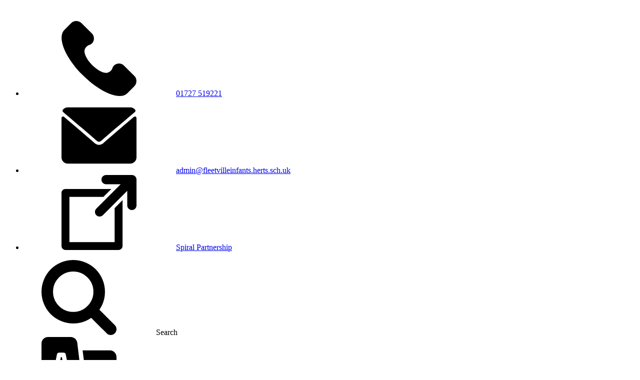

--- FILE ---
content_type: text/html; charset=utf-8
request_url: https://www.fleetvilleinfants.herts.sch.uk/topic/children
body_size: 79738
content:

<!doctype html>

            <!--[if IE 6]><html class="lt-ie10 lt-ie9 lt-ie8 lt-ie7 ie6 ie responsive" lang="en"><![endif]-->
            <!--[if IE 7]><html class="lt-ie10 lt-ie9 lt-ie8 ie7 ie responsive" lang="en"><![endif]-->
            <!--[if IE 8]><html class="lt-ie10 lt-ie9 ie8 ie responsive" lang="en"><![endif]-->
            <!--[if IE 9]><html class="lt-ie10 ie9 ie responsive" lang="en"><![endif]-->
            <!--[if gt IE 9]><!--><html class="responsive" lang="en"><!--<![endif]-->
            
  <head>
    <meta charset="utf-8">
    <meta http-equiv="X-UA-Compatible" content="IE=edge">
    <meta name="viewport" content="width=device-width, initial-scale=1">
    <meta name="description" content="Fleetville Infant School">

    <title>Children | Fleetville Infant School</title>

    




  <link rel="stylesheet" href="https://primarysite-prod-sorted.s3.amazonaws.com/static/7.0.4/gen/presenter_prologue_css.7b7812f9.css" type="text/css">




<style type="text/css">
  .ps_primarysite-editor_panel-site-coloured-content {
    background-color: #fff!important;
  }
</style>


  <link rel="stylesheet" href="https://primarysite-prod-sorted.s3.amazonaws.com/static/7.0.4/gen/all-site-icon-choices.034951b5.css" type="text/css">



    
    <link rel="shortcut icon" href="https://primarysite-prod.s3.amazonaws.com/theme/FleetvilleInfantSchool/favicon.ico">
    <link rel="apple-touch-icon" href="https://primarysite-prod.s3.amazonaws.com/theme/FleetvilleInfantSchool/apple-touch-icon-precomposed.png">
    <link rel="apple-touch-icon-precomposed" href="https://primarysite-prod.s3.amazonaws.com/theme/FleetvilleInfantSchool/apple-touch-icon-precomposed.png">
    
    
    <meta name="application-name" content="Fleetville Infant School">
    <meta name="msapplication-TileColor" content="#21398e">
    <meta name="msapplication-TileImage" content="https://primarysite-prod.s3.amazonaws.com/theme/FleetvilleInfantSchool/metro-icon.png">

    
    <link rel="stylesheet" type="text/css" href="https://primarysite-prod.s3.amazonaws.com/theme/BuildAssets/right-nav.css">
    <link rel="stylesheet" type="text/css" href="https://primarysite-prod.s3.amazonaws.com/theme/FleetvilleInfantSchool/style.css">
    
    
    <link href="https://fonts.googleapis.com/css2?family=Montserrat:ital,wght@0,300;0,400;0,500;0,600;0,700;0,800;0,900;1,300;1,400;1,500;1,600;1,700;1,800;1,900&display=swap" rel="stylesheet">
    

    

<script>
  // This is the first instance of `window.psProps`, so if these values are removed, make sure
  // `window.psProps = {};` is still there because it's used in other places.
  window.psProps = {
    lazyLoadFallbackScript: 'https://primarysite-prod-sorted.s3.amazonaws.com/static/7.0.4/gen/lazy_load.1bfa9561.js',
    picturefillScript: 'https://primarysite-prod-sorted.s3.amazonaws.com/static/7.0.4/gen/picturefill.a26ebc92.js'
  };
</script>


  <script type="text/javascript" src="https://primarysite-prod-sorted.s3.amazonaws.com/static/7.0.4/gen/presenter_prologue_js.cfb79a3d.js"></script>


<script type="text/javascript">
  function ie() {
    for (var v = 3, el = document.createElement('b'), all = el.all || [];
      el.innerHTML = '<!--[if gt IE ' + (++v) + ']><i><![endif]-->', all[0]; );
    return v > 4 ? v : document.documentMode;
  }

  $(function() {
    switch (ie()) {
      case 10:
        ps.el.html.addClass('ie10');
      case 9:
      case 8:
        ps.el.body.prepend(
          '<div class="unsupported-browser">' +
            '<span class="warning-logo">&#xe00a; </span>' +
            'This website may not display correctly as you are using an old version of ' +
            'Internet Explorer. <a href="/primarysite/unsupported-browser/">More info</a>' +
          '</div>');
        break;
    }
  });
</script>

<script type="text/javascript">
  $(function() {
    ps.el.body
      .data('social_media_url', 'https://social.secure-primarysite.net/site/fleetville-infant-school/')
      .data('social_media_api', 'https://social.secure-primarysite.net/api/site-connected/fleetville-infant-school/')
      .data('STATIC_URL', 'https://primarysite-prod-sorted.s3.amazonaws.com/static/7.0.4/')
      .data('site_width', 842)
      .data('news_width', 654)
      .data('csrf_token', 'AWMvn2MzxJ1fLgoDqHvYto2iV4p3nyW5WexbAw4SmTDXHRnR12ZAWw0KmJrqODhZ')
      .data('disable_right_click', 'True')
      .data('normalize_css', 'https://primarysite-prod-sorted.s3.amazonaws.com/static/7.0.4/gen/normalize_css.7bf5a737.css')
      .data('ck_editor_counterbalances', 'https://primarysite-prod-sorted.s3.amazonaws.com/static/7.0.4/gen/ck_editor_counterbalances.2519b40e.css')
      .data('basic_site', false)
      // Seasonal Effects
      .data('include_seasonal_effects', '')
      .data('show_seasonal_effects_on_page', '')
      .data('seasonal_effect', '3')
      .data('can_enable_seasonal_effects', 'False')
      .data('seasonal_effect_active', 'False')
      .data('disablePicturesBlock', false)
      .data('hasNewCookiePopup', true);

    if (document.documentElement.dataset.userId) {
      window.updateCsrf();
    }
  });
</script>


<script>

function recaptchaCallback() {
    grecaptcha.ready(function() {
        var grecaptcha_execute = function(){
    grecaptcha.execute('6LcHwgAiAAAAAJ6ncdKlMyB1uNoe_CBvkfgBiJz1', {action: 'homepage'}).then(function(token) {
        document.querySelectorAll('input.django-recaptcha-hidden-field').forEach(function (value) {
            value.value = token;
        });
        return token;
    })
};
grecaptcha_execute()
setInterval(grecaptcha_execute, 120000);


    });
  };
</script>






  </head>

  <body>
  	

		
    <div class="responsive-bar visible-small">
      <div class="nav-trigger-wrap nav-toggle responsive-only" id="menu-trigger">
        <div class="trigger-lines">
          <span class="burger-line">&nbsp;</span>
          <span class="burger-line">&nbsp;</span>
          <span class="burger-line">&nbsp;</span>
        </div>
      </div> 
      <span class="responsive-bar-search icon-font-magnify"></span> 
    </div> <!-- end responsive-bar -->

    <div class="container"> 
      
      
      <svg class="svg-set" xmlns="http://www.w3.org/2000/svg" style="display: none;">
    <symbol id="PSarrow" viewBox="0 0 303.7 306.4">
       <title>PrimarySite Logo</title>
       <g>
          <path d="M56.1,306.4h-0.2c-7.6,0-14.7-1.4-21.3-4.3c-6.6-2.8-12.9-7-18.4-12.6c-6.1-6.2-10.6-13.5-13.3-21.8
             c-1.2-3.6-2-7.5-2.5-11.4l-0.2-2c-0.1-0.8-0.1-1.6-0.1-2.4c-0.1-0.8-0.1-1.4-0.1-2l0-0.2c0-0.2,0-0.4,0-0.6V58.3
             C0,42.2,5.7,28,16.6,17.3c2.4-2.5,5.4-4.9,8.5-7.1C34.4,3.5,45.3,0,57.4,0h189.2c15.7,0,29.2,5.6,39.9,16.5
             c1.3,1.3,2.5,2.7,3.7,4.1c8.3,10.1,12.7,22.2,12.8,36c0.4,15.4-5.3,29.7-16.6,41.1l-26.7,26.9l27.2,27.4c11.2,11.3,17,25.3,17,40.8
             c0,14.1-5,27.2-14.4,37.8c-1.4,1.7-2.8,3.3-4.2,4.7L231.7,289c-2.8,2.9-5.9,5.4-9.2,7.6c-8.8,6.2-19.3,9.5-31,9.6l-1,0
             c-15,0-28.2-5.6-39.2-16.7l-27.8-28l-24.1,24.3c-1.2,1.5-2.5,2.9-3.7,4.1c-8,8-17.5,13.1-28.3,15.3C63.8,306,60,306.4,56.1,306.4
             M38.1,252.3c0.1,1,0.4,2,0.7,2.9c0.8,2.5,2.1,4.6,3.9,6.4c2,2,4.1,3.5,6.3,4.4c2.2,0.9,4.3,1.4,6.7,1.4h0.4c1.3,0,2.6-0.1,3.9-0.4
             c3.7-0.7,6.6-2.3,9.2-5c0.6-0.6,1.1-1.2,1.6-1.8l1.4-1.6l51.3-51.7l54.3,54.6c3.8,3.9,7.8,5.6,12.8,5.6l0.5,0
             c4.1-0.1,7.5-1.1,10.4-3.1c1.5-1,2.6-2,3.7-3.1l53.4-53.7c0.6-0.6,1.2-1.3,1.7-2l0.8-0.9c3.3-3.6,4.7-7.3,4.7-11.9
             c0-4.9-1.6-8.7-5.6-12.7l-54.9-55.3l54.5-54.8c3.8-3.8,5.4-7.6,5.2-12.3c-0.1-5-1.3-8.5-3.9-11.7c-0.5-0.6-0.9-1.1-1.4-1.6
             c-3.5-3.6-7.6-5.2-13.2-5.2H57.4c-4.2,0-7.5,1-10.4,3.1l-0.8,0.6C45,43.5,44,44.4,43,45.3c-3.6,3.6-5.1,7.5-5.1,12.9l0,190.9
             c0,0.3,0,0.6,0,0.9c0,0.3,0,0.6,0,0.8L38.1,252.3z"/>
       </g>
    </symbol>
    <symbol id="scrolltop" viewBox="0 0 492.002 492.002">
       <title>Scroll To Top</title>
       <g>
          <g>
             <path d="M484.136,328.473L264.988,109.329c-5.064-5.064-11.816-7.844-19.172-7.844c-7.208,0-13.964,2.78-19.02,7.844
                L7.852,328.265C2.788,333.333,0,340.089,0,347.297c0,7.208,2.784,13.968,7.852,19.032l16.124,16.124
                c5.064,5.064,11.824,7.86,19.032,7.86s13.964-2.796,19.032-7.86l183.852-183.852l184.056,184.064
                c5.064,5.06,11.82,7.852,19.032,7.852c7.208,0,13.96-2.792,19.028-7.852l16.128-16.132
                C494.624,356.041,494.624,338.965,484.136,328.473z"/>
          </g>
       </g>
    </symbol>
  
  
   <symbol id="school-bookings" viewBox="-32 0 477 477.44016">
      <title>school-bookings</title>
      <path d="m399.628906 395.457031-47.335937-47.351562v-340.105469c0-4.417969-3.582031-8-8-8h-240c-.152344 0-.296875.078125-.449219.0898438-.734375.0351562-1.460938.1835942-2.152344.4296872-.234375.070313-.46875.152344-.695312.25-.890625.382813-1.703125.925781-2.398438 1.597657l-96 96c-.671875.679687-1.214844 1.472656-1.601562 2.34375-.113282.25-.175782.496093-.265625.753906-.230469.664062-.367188 1.355468-.40625 2.054687 0 .175781-.105469.328125-.105469.503907v303.976562c0 4.417969 3.582031 8 8 8h276.175781l47.34375 47.320312c8.964844 9.066407 21.195313 14.152344 33.945313 14.121094 19.433594.015625 36.957031-11.6875 44.390625-29.644531 7.429687-17.953125 3.304687-38.617187-10.453125-52.339844zm-67.816406 45.34375-124.519531-124.480469 45.320312-45.328124 124.480469 124.527343zm-131.289062-140.34375-10.847657-47.066406 47.074219 10.839844zm-104.230469-273.144531v68.6875h-68.6875zm-80 372.6875v-288h88c4.417969 0 8-3.582031 8-8v-88h224v316.097656l-78.015625-78.074218-.089844-.054688c-.660156-.628906-1.421875-1.140625-2.253906-1.511719-.226563-.097656-.441406-.167969-.664063-.25-.28125-.125-.566406-.234375-.859375-.328125l-73.597656-16.957031c-2.691406-.625-5.511719.183594-7.464844 2.132813-1.953125 1.953124-2.757812 4.777343-2.136718 7.464843l16.960937 73.601563c.09375.292968.203125.582031.328125.863281.082031.214844.144531.429687.25.648437.367188.84375.886719 1.617188 1.527344 2.277344l.039062.066406 78.070313 78.023438zm372 52.039062c-5.984375 6.003907-14.113281 9.378907-22.589844 9.378907s-16.605469-3.375-22.585937-9.378907l3.765624-3.773437 41.480469-41.472656c6.003907 5.992187 9.375 14.132812 9.359375 22.617187-.011718 8.484375-3.40625 16.613282-9.429687 22.589844zm0 0"/>
      <path d="m72.292969 160h208c4.417969 0 8-3.582031 8-8s-3.582031-8-8-8h-208c-4.417969 0-8 3.582031-8 8s3.582031 8 8 8zm0 0"/>
      <path d="m72.292969 208h208c4.417969 0 8-3.582031 8-8s-3.582031-8-8-8h-208c-4.417969 0-8 3.582031-8 8s3.582031 8 8 8zm0 0"/>
      <path d="m128.292969 240h-56c-4.417969 0-8 3.582031-8 8s3.582031 8 8 8h56c4.417969 0 8-3.582031 8-8s-3.582031-8-8-8zm0 0"/>
   </symbol>
   <symbol id="calendar" viewBox="0 0 512 512">
      <title>calendar</title>
      <path d="m457 60h-36v-15c0-24.813-20.187-45-45-45s-45 20.187-45 45v15h-150v-15c0-24.813-20.187-45-45-45s-45 20.187-45 45v15h-36c-30.327 0-55 24.673-55 55v342c0 30.327 24.673 55 55 55h402c30.327 0 55-24.673 55-55v-342c0-30.327-24.673-55-55-55zm-96-15c0-8.271 6.729-15 15-15s15 6.729 15 15v60c0 8.271-6.729 15-15 15s-15-6.729-15-15zm-240 0c0-8.271 6.729-15 15-15s15 6.729 15 15v60c0 8.271-6.729 15-15 15s-15-6.729-15-15zm-91 70c0-13.785 11.215-25 25-25h36v15c0 24.813 20.187 45 45 45s45-20.187 45-45v-15h150v15c0 24.813 20.187 45 45 45s45-20.187 45-45v-15h36c13.785 0 25 11.215 25 25v67h-452zm452 342c0 13.785-11.215 25-25 25h-402c-13.785 0-25-11.215-25-25v-245h452z"/>
      <path d="m306.764 272h23.473v165c0 8.284 6.716 15 15 15s15-6.716 15-15v-180c0-8.284-6.716-15-15-15h-38.473c-8.284 0-15 6.716-15 15s6.715 15 15 15z"/>
      <path d="m211.764 422c-14.886 0-27.658-11.09-29.71-25.796-.192-1.378-.29-2.792-.29-4.204 0-8.284-6.716-15-15-15s-15 6.716-15 15c0 2.793.194 5.603.577 8.35 4.109 29.445 29.655 51.65 59.423 51.65 33.084 0 60-26.916 60-60 0-17.908-7.896-33.997-20.377-45 12.481-11.003 20.377-27.092 20.377-45 0-33.084-26.916-60-60-60-28.607 0-53.367 20.35-58.874 48.387-1.597 8.129 3.699 16.013 11.828 17.61 8.12 1.596 16.012-3.699 17.609-11.828 2.751-14.004 15.131-24.169 29.437-24.169 16.542 0 30 13.458 30 30s-13.458 30-30 30c-8.284 0-15 6.716-15 15s6.716 15 15 15c16.542 0 30 13.458 30 30s-13.458 30-30 30z"/>
   </symbol>
   <symbol id="homework" viewBox="0 0 412.72 412.72">
      <title>homework</title>
      <path d="M404.72,82.944c-0.027,0-0.054,0-0.08,0h0h-27.12v-9.28c0.146-3.673-2.23-6.974-5.76-8 c-18.828-4.934-38.216-7.408-57.68-7.36c-32,0-75.6,7.2-107.84,40c-32-33.12-75.92-40-107.84-40 c-19.464-0.048-38.852,2.426-57.68,7.36c-3.53,1.026-5.906,4.327-5.76,8v9.2H8c-4.418,0-8,3.582-8,8v255.52c0,4.418,3.582,8,8,8 c1.374-0.004,2.724-0.362,3.92-1.04c0.8-0.4,80.8-44.16,192.48-16h1.2h0.72c0.638,0.077,1.282,0.077,1.92,0 c112-28.4,192,15.28,192.48,16c2.475,1.429,5.525,1.429,8,0c2.46-1.42,3.983-4.039,4-6.88V90.944 C412.72,86.526,409.139,82.944,404.72,82.944z M16,333.664V98.944h19.12v200.64c-0.05,4.418,3.491,8.04,7.909,8.09 c0.432,0.005,0.864-0.025,1.291-0.09c16.55-2.527,33.259-3.864,50-4c23.19-0.402,46.283,3.086,68.32,10.32 C112.875,307.886,62.397,314.688,16,333.664z M94.32,287.664c-14.551,0.033-29.085,0.968-43.52,2.8V79.984 c15.576-3.47,31.482-5.241,47.44-5.28c29.92,0,71.2,6.88,99.84,39.2l0.24,199.28C181.68,302.304,149.2,287.664,94.32,287.664z M214.32,113.904c28.64-32,69.92-39.2,99.84-39.2c15.957,0.047,31.863,1.817,47.44,5.28v210.48 c-14.354-1.849-28.808-2.811-43.28-2.88c-54.56,0-87.12,14.64-104,25.52V113.904z M396.64,333.664 c-46.496-19.028-97.09-25.831-146.96-19.76c22.141-7.26,45.344-10.749,68.64-10.32c16.846,0.094,33.663,1.404,50.32,3.92 c4.368,0.663,8.447-2.341,9.11-6.709c0.065-0.427,0.095-0.859,0.09-1.291V98.944h19.12L396.64,333.664z"/>
   </symbol>
   <symbol id="scrolling-banner" viewBox="0 0 496 496">
      <title>scrolling-banner</title>
      <path d="m318 39.986h-270c-26.467 0-48 21.533-48 48v154c0 26.467 21.533 48 48 48h32.393l-7.212 47.603c-1.468 9.693 6.053 18.397 15.821 18.397 5.653 0-2.823 3.619 128.176-66h100.822c26.467 0 48-21.533 48-48v-154c0-26.468-21.533-48-48-48zm-225 153c-15.439 0-28-12.561-28-28s12.561-28 28-28 28 12.561 28 28-12.561 28-28 28zm90 0c-15.439 0-28-12.561-28-28s12.561-28 28-28 28 12.561 28 28-12.561 28-28 28zm90 0c-15.439 0-28-12.561-28-28s12.561-28 28-28 28 12.561 28 28-12.561 28-28 28zm223-5v154c0 26.51-21.49 48-48 48h-32.39l7.21 47.6c1.467 9.64-5.997 18.4-15.82 18.4-5.691 0 2.562 3.483-128.18-66h-100.82c-12.001 0-22.989-4.427-31.414-11.734-8.273-7.175-7.069-20.355 2.372-25.903 72.415-42.556 68.549-41.263 74.555-41.263h104.107c31.149 0 56.4-25.251 56.4-56.4v-98.7c0-8.837 7.163-16 16-16h47.98c26.51 0 48 21.49 48 48z"/>
   </symbol>
   <symbol id="school-money" viewBox="0 0 90 53">
      <title>school-money</title>
      <g>
         <path style="fill:#00A9B5;" d="M40.5,29c0-0.3,0-0.5,0-0.7c-0.1-1.7-0.8-5.6-4.3-8.2c-3.3-2.5-7.7-2.8-11.1-0.9 c-3.2,1.8-5.2,5.2-5.2,8.9v0.5H8.8v-0.5c0.2-8.3,4.8-15.6,12-19.2c0.4-0.2,9.6-4.6,18.9,0.1c2.4,1.2,4.6,2.9,6.5,5.1l0.3,0.3 l-0.3,0.3c-1.1,1.3-2,2.8-2.7,4.4C43.1,20,42.7,21,42.4,22c-0.6,2-0.8,4.1-0.8,6.2c0,0.4,0,0.6,0,0.7L40.5,29z M9.8,27.5h9.1 c0.2-3.9,2.4-7.4,5.7-9.3c3.8-2.1,8.6-1.7,12.2,1c2.1,1.6,3.3,3.6,3.9,5.4c0.1-1,0.3-1.9,0.6-2.9c0.3-1.1,0.7-2.1,1.1-3.1 c0.7-1.5,1.6-3,2.6-4.3c-1.7-1.9-3.7-3.4-5.9-4.5c-8.9-4.5-17.9-0.1-18-0.1C14.5,13,10.2,19.8,9.8,27.5z"/>
      </g>
      <g>
         <path style="fill:#00A9B5;" d="M61.3,48.9c-0.1,0-0.2,0-0.3,0c-8.9-0.1-14.4-5.8-15.9-7.5l-0.3-0.3l0.3-0.3c1.1-1.3,2-2.6,2.6-4 c1-2.1,1.5-4.4,1.9-6.4c0.1-0.4,0.1-0.7,0.2-0.9l0.2-2.6c0-0.7,0.1-1.2,0.1-1.4l1,0.1L51,26.9c0,1.7,0.3,5,2.8,7.6 c0.1,0.2,3.6,3.8,8.5,3.3c4.7-0.5,8.7-4.5,9.6-9.8l0.1-0.4l10.3-0.2v0.5c0,2.6-0.5,9.2-5.8,14.7C71,48.4,63.8,48.9,61.3,48.9z M46.2,41.1c1.7,1.9,6.9,6.7,14.8,6.8c2.1,0,9.2-0.3,14.8-6.1c4.7-4.9,5.5-10.7,5.5-13.5l-8.5,0.2c-1.2,5.5-5.4,9.7-10.4,10.3 c-5.4,0.6-9.2-3.4-9.3-3.6c-1.3-1.4-2.1-2.9-2.5-4.4c-0.4,2-0.9,4.2-1.9,6.3C48.1,38.5,47.3,39.9,46.2,41.1z"/>
      </g>
      <g>
         <path style="fill:#3586BD;" d="M29.8,48.9c-2.5,0-9.7-0.5-15.3-6.4C9.2,37,8.7,30.4,8.7,27.8v-0.5l11.1,0.1l0.1,0.4 c0.8,5.3,4.5,9.3,8.9,9.9c4.3,0.6,7.8-2.6,8.5-3.3c2-1.9,2.8-4.1,3.2-5.7c-0.3-8.4,4-16.2,11-19.9c8.9-4.7,17.9-0.6,18.9-0.1 c7.1,3.5,11.7,10.8,12,19v0.5L72,28.5V28c0-0.3-0.6-6.2-5.9-8.9C62.5,17.3,58,17.6,55,20c-1.7,1.3-2.5,2.9-3,3.9 c-1,2-1.1,3.6-1.3,5.4c-0.1,1.3-0.2,2.7-0.7,4.5c-0.6,2.4-1.8,4.7-3.4,6.9c-1.1,1.4-6.9,8-16.5,8.2C30,48.9,29.9,48.9,29.8,48.9z M9.8,28.3c0.1,2.7,0.8,8.6,5.5,13.5c5.5,5.8,12.7,6.1,14.8,6.1c9.1-0.1,14.7-6.5,15.7-7.8c1.5-2.1,2.6-4.3,3.2-6.6 c0.5-1.7,0.6-3,0.7-4.3c0.1-1.8,0.3-3.5,1.4-5.8c0.5-1.1,1.4-2.8,3.3-4.3c3.4-2.6,8.3-3,12.2-1c5,2.5,6.1,7.7,6.4,9.3l8.4-0.1 C80.9,19.6,76.6,12.9,70,9.6c-0.9-0.5-9.5-4.4-18,0.1c-6.7,3.6-10.8,11-10.5,19v0.1v0.1c-0.4,1.7-1.3,4.1-3.5,6.2 c-1,1-4.6,4.2-9.3,3.6c-4.8-0.6-8.7-4.8-9.7-10.3L9.8,28.3z"/>
      </g>
   </symbol>
   <symbol id="search" viewBox="0 0 475.084 475.084">
      <title>search</title>
      <path d="M464.524,412.846l-97.929-97.925c23.6-34.068,35.406-72.047,35.406-113.917c0-27.218-5.284-53.249-15.852-78.087 c-10.561-24.842-24.838-46.254-42.825-64.241c-17.987-17.987-39.396-32.264-64.233-42.826 C254.246,5.285,228.217,0.003,200.999,0.003c-27.216,0-53.247,5.282-78.085,15.847C98.072,26.412,76.66,40.689,58.673,58.676 c-17.989,17.987-32.264,39.403-42.827,64.241C5.282,147.758,0,173.786,0,201.004c0,27.216,5.282,53.238,15.846,78.083 c10.562,24.838,24.838,46.247,42.827,64.234c17.987,17.993,39.403,32.264,64.241,42.832c24.841,10.563,50.869,15.844,78.085,15.844 c41.879,0,79.852-11.807,113.922-35.405l97.929,97.641c6.852,7.231,15.406,10.849,25.693,10.849 c9.897,0,18.467-3.617,25.694-10.849c7.23-7.23,10.848-15.796,10.848-25.693C475.088,428.458,471.567,419.889,464.524,412.846z M291.363,291.358c-25.029,25.033-55.148,37.549-90.364,37.549c-35.21,0-65.329-12.519-90.36-37.549 c-25.031-25.029-37.546-55.144-37.546-90.36c0-35.21,12.518-65.334,37.546-90.36c25.026-25.032,55.15-37.546,90.36-37.546 c35.212,0,65.331,12.519,90.364,37.546c25.033,25.026,37.548,55.15,37.548,90.36C328.911,236.214,316.392,266.329,291.363,291.358z "/>
   </symbol>
   <symbol id="email-header" viewBox="0 0 512 512">
      <title>email-header</title>
      <path d="M10.688,95.156C80.958,154.667,204.26,259.365,240.5,292.01c4.865,4.406,10.083,6.646,15.5,6.646 c5.406,0,10.615-2.219,15.469-6.604c36.271-32.677,159.573-137.385,229.844-196.896c4.375-3.698,5.042-10.198,1.5-14.719 C494.625,69.99,482.417,64,469.333,64H42.667c-13.083,0-25.292,5.99-33.479,16.438C5.646,84.958,6.313,91.458,10.688,95.156z"/>
      <path d="M505.813,127.406c-3.781-1.76-8.229-1.146-11.375,1.542C416.51,195.01,317.052,279.688,285.76,307.885 c-17.563,15.854-41.938,15.854-59.542-0.021c-33.354-30.052-145.042-125-208.656-178.917c-3.167-2.688-7.625-3.281-11.375-1.542 C2.417,129.156,0,132.927,0,137.083v268.25C0,428.865,19.135,448,42.667,448h426.667C492.865,448,512,428.865,512,405.333 v-268.25C512,132.927,509.583,129.146,505.813,127.406z"/>
   </symbol>
   <symbol id="address" viewBox="0 0 512 512">
      <title>address</title>
      <path d="M256,0C161.896,0,85.333,76.563,85.333,170.667c0,28.25,7.063,56.26,20.49,81.104L246.667,506.5 c1.875,3.396,5.448,5.5,9.333,5.5s7.458-2.104,9.333-5.5l140.896-254.813c13.375-24.76,20.438-52.771,20.438-81.021 C426.667,76.563,350.104,0,256,0z M256,256c-47.052,0-85.333-38.281-85.333-85.333c0-47.052,38.281-85.333,85.333-85.333 s85.333,38.281,85.333,85.333C341.333,217.719,303.052,256,256,256z"/>
   </symbol>
   <symbol id="email-map" viewBox="0 0 512 512">
      <title>email-map</title>
      <g>
         <g>
            <polygon points="339.392,258.624 512,367.744 512,144.896 "/>
         </g>
      </g>
      <g>
         <g>
            <polygon points="0,144.896 0,367.744 172.608,258.624 "/>
         </g>
      </g>
      <g>
         <g>
            <path d="M480,80H32C16.032,80,3.36,91.904,0.96,107.232L256,275.264l255.04-168.032C508.64,91.904,495.968,80,480,80z"/>
         </g>
      </g>
      <g>
         <g>
            <path d="M310.08,277.952l-45.28,29.824c-2.688,1.76-5.728,2.624-8.8,2.624c-3.072,0-6.112-0.864-8.8-2.624l-45.28-29.856 L1.024,404.992C3.488,420.192,16.096,432,32,432h448c15.904,0,28.512-11.808,30.976-27.008L310.08,277.952z"/>
         </g>
      </g>
   </symbol>
   <symbol id="arrow" viewBox="0 0 492.004 492.004">
      <title>arrow</title>
      <path d="M484.14,226.886L306.46,49.202c-5.072-5.072-11.832-7.856-19.04-7.856c-7.216,0-13.972,2.788-19.044,7.856l-16.132,16.136 c-5.068,5.064-7.86,11.828-7.86,19.04c0,7.208,2.792,14.2,7.86,19.264L355.9,207.526H26.58C11.732,207.526,0,219.15,0,234.002 v22.812c0,14.852,11.732,27.648,26.58,27.648h330.496L252.248,388.926c-5.068,5.072-7.86,11.652-7.86,18.864 c0,7.204,2.792,13.88,7.86,18.948l16.132,16.084c5.072,5.072,11.828,7.836,19.044,7.836c7.208,0,13.968-2.8,19.04-7.872 l177.68-177.68c5.084-5.088,7.88-11.88,7.86-19.1C492.02,238.762,489.228,231.966,484.14,226.886z"/>
   </symbol>
   <symbol id="phone-header" viewBox="0 0 513.64 513.64">
      <title>phone-header</title>
      <path d="M499.66,376.96l-71.68-71.68c-25.6-25.6-69.12-15.359-79.36,17.92c-7.68,23.041-33.28,35.841-56.32,30.72 c-51.2-12.8-120.32-79.36-133.12-133.12c-7.68-23.041,7.68-48.641,30.72-56.32c33.28-10.24,43.52-53.76,17.92-79.36l-71.68-71.68 c-20.48-17.92-51.2-17.92-69.12,0l-48.64,48.64c-48.64,51.2,5.12,186.88,125.44,307.2c120.32,120.32,256,176.641,307.2,125.44 l48.64-48.64C517.581,425.6,517.581,394.88,499.66,376.96z"/>
   </symbol>
   <symbol id="newsletter" viewBox="0 0 512 512">
      <title>newsletter</title>
      <path d="m506 213.875-54.25-40.6875v-158.1875c0-8.285156-6.714844-15-15-15h-361.5c-8.285156 0-15 6.714844-15 15v156.375c-1.597656 1.253906-53.683594 42.046875-54.570312 42.753906-3.578126 2.835938-5.679688 7.175782-5.679688 11.746094v241c0 24.882812 20.242188 45.125 45.125 45.125h421.75c24.882812 0 45.125-20.242188 45.125-45.125v-241c0-4.578125-2.140625-9.109375-6-12zm-37.414062 9.4375-16.835938 8.417969v-21.042969zm-46.835938-193.3125v216.730469l-165.75 82.875-165.75-82.875v-216.730469zm-361.5 201.730469-17.335938-8.667969 17.335938-13.578125zm421.75 235.144531c0 8.339844-6.785156 15.125-15.125 15.125h-421.75c-8.339844 0-15.125-6.785156-15.125-15.125v-216.730469l219.292969 109.648438c4.222656 2.109375 9.191406 2.109375 13.414062 0l219.292969-109.648438zm0 0"/>
      <path d="m135.5 90.25h210.875c8.285156 0 15-6.714844 15-15s-6.714844-15-15-15h-210.875c-8.285156 0-15 6.714844-15 15s6.714844 15 15 15zm0 0"/>
      <path d="m135.5 150.5h241c8.285156 0 15-6.714844 15-15s-6.714844-15-15-15h-241c-8.285156 0-15 6.714844-15 15s6.714844 15 15 15zm0 0"/>
      <path d="m135.5 210.75h180.75c8.285156 0 15-6.714844 15-15s-6.714844-15-15-15h-180.75c-8.285156 0-15 6.714844-15 15s6.714844 15 15 15zm0 0"/>
      <path d="m346.375 391.5h60.25c8.285156 0 15-6.714844 15-15s-6.714844-15-15-15h-60.25c-8.285156 0-15 6.714844-15 15s6.714844 15 15 15zm0 0"/>
      <path d="m346.375 451.75h90.375c8.285156 0 15-6.714844 15-15s-6.714844-15-15-15h-90.375c-8.285156 0-15 6.714844-15 15s6.714844 15 15 15zm0 0"/>
   </symbol>
   <symbol id="external-link" viewBox="0 0 283.922 283.922">
      <title>external-link</title>
      <path d="M266.422,0h-97.625c-9.65,0-17.5,7.851-17.5,17.5c0,9.649,7.85,17.5,17.5,17.5h55.377l-92.375,92.374 c-3.307,3.305-5.127,7.699-5.127,12.375c0,4.676,1.819,9.069,5.125,12.371c3.306,3.309,7.699,5.13,12.375,5.13 c4.674,0,9.069-1.82,12.376-5.127l92.374-92.375v55.377c0,9.649,7.851,17.5,17.5,17.5c9.649,0,17.5-7.851,17.5-17.5V17.5 C283.922,7.851,276.071,0,266.422,0z"/>
      <path d="M201.137,253.922H30V82.785h128.711l30-30H15c-8.284,0-15,6.716-15,15v201.137c0,8.284,6.716,15,15,15h201.137 c8.284,0,15-6.716,15-15V95.211l-30,30V253.922z"/>
   </symbol>
   <symbol id="phone-map" viewBox="0 0 384 384">
      <title>phone-map</title>
      <path d="M353.188,252.052c-23.51,0-46.594-3.677-68.469-10.906c-10.719-3.656-23.896-0.302-30.438,6.417l-43.177,32.594 c-50.073-26.729-80.917-57.563-107.281-107.26l31.635-42.052c8.219-8.208,11.167-20.198,7.635-31.448 c-7.26-21.99-10.948-45.063-10.948-68.583C132.146,13.823,118.323,0,101.333,0H30.813C13.823,0,0,13.823,0,30.813 C0,225.563,158.438,384,353.188,384c16.99,0,30.813-13.823,30.813-30.813v-70.323C384,265.875,370.177,252.052,353.188,252.052z"/>
   </symbol>
   <symbol id="award" viewBox="0 0 512 512">
      <title>award</title>
      <g>
         <g>
            <path d="M296,452c-5.52,0-10,4.48-10,10c0,5.52,4.48,10,10,10c5.52,0,10-4.48,10-10C306,456.48,301.52,452,296,452z"/>
         </g>
      </g>
      <g>
         <g>
            <path d="M436,46h-30V30c0-16.542-13.458-30-30-30H136c-16.542,0-30,13.458-30,30v16H76c-16.542,0-30,13.458-30,30 c0,65.057,30.442,112.867,79.828,126.178c16.93,37.265,43.698,68.944,77.674,91.835c7.826,5.273,12.498,14.3,12.498,24.147v55.099 c-6.855,1.758-13.144,5.322-18.281,10.46C190.162,391.277,186,401.32,186,412h-10c-16.542,0-30,13.458-30,30v60 c0,5.523,4.478,10,10,10h200c5.522,0,10-4.477,10-10v-60c0-16.542-13.458-30-30-30h-10c0-18.604-12.767-34.283-30-38.734V318.21 c0-9.879,4.675-18.923,12.508-24.196c33.979-22.893,60.747-54.573,77.676-91.839C435.563,188.859,466,141.052,466,76 C466,59.458,452.542,46,436,46z M66,76c0-5.514,4.486-10,10-10h30v44.7c0,22.795,3.453,45.117,10.27,66.614 C84.447,161.551,66,125.146,66,76z M336,432c5.514,0,10,4.486,10,10v50H166v-50c0-5.514,4.486-10,10-10H336z M386,110.7 c0,27.316-5.438,53.896-16.166,79c-15.26,35.717-40.33,66.052-72.498,87.725C283.976,286.418,276,301.665,276,318.21V382 c0,5.523,4.478,10,10,10c11.028,0,20,8.972,20,20H206c0-5.338,2.082-10.359,5.861-14.139c3.594-3.594,8.311-5.652,13.355-5.846 c0.259,0.02,0.52,0.03,0.783,0.03c5.522,0,10-4.522,10-10.045v-63.84c0-16.51-7.971-31.737-21.322-40.733 c-32.171-21.674-57.241-52.009-72.503-87.729C131.442,164.603,126,138.024,126,110.7V30c0-5.514,4.486-10,10-10h240 c5.514,0,10,4.486,10,10V110.7z M395.734,177.312C402.548,155.81,406,133.489,406,110.7V66h30c5.514,0,10,4.486,10,10 C446,125.143,427.555,161.547,395.734,177.312z"/>
         </g>
      </g>
      <g>
         <g>
            <path d="M335.139,118.16c-1.175-3.621-4.305-6.26-8.073-6.806l-43.156-6.264l-19.303-39.115c-1.685-3.414-5.161-5.575-8.968-5.575 c-3.807,0-7.283,2.161-8.968,5.575l-19.303,39.115l-43.155,6.264c-3.768,0.547-6.897,3.186-8.074,6.806 c-1.176,3.621-0.195,7.595,2.531,10.252l31.234,30.44l-7.372,42.987c-0.643,3.752,0.899,7.543,3.979,9.781 c3.08,2.237,7.163,2.532,10.531,0.761l38.598-20.293l38.607,20.293c3.39,1.782,7.471,1.462,10.531-0.762 c3.079-2.238,4.621-6.03,3.977-9.782l-7.38-42.986l31.233-30.439C335.335,125.755,336.315,121.781,335.139,118.16z M283.65,148.198c-2.357,2.298-3.434,5.609-2.876,8.854l4.841,28.197l-25.323-13.311c-2.915-1.531-6.395-1.531-9.306,0.001 l-25.315,13.31l4.836-28.199c0.556-3.245-0.52-6.555-2.877-8.852l-20.484-19.964l28.301-4.108 c3.258-0.473,6.074-2.519,7.531-5.471l12.662-25.659l12.662,25.659c1.457,2.952,4.273,4.998,7.531,5.471l28.302,4.108 L283.65,148.198z"/>
         </g>
      </g>
      <g>
         <g>
            <path d="M256,452h-40c-5.522,0-10,4.477-10,10s4.478,10,10,10h40c5.522,0,10-4.477,10-10S261.522,452,256,452z"/>
         </g>
      </g>
      <g>
         <g>
            <path d="M410.01,482h5.575C412.745,481.437,410.835,481.381,410.01,482z"/>
         </g>
      </g>
   </symbol>
   <symbol id="term-dates" viewBox="0 0 480 480">
      <title>term-dates</title>
      <g>
         <g>
            <path d="M440,64h-8V24c0-13.232-10.768-24-24-24h-16c-13.232,0-24,10.768-24,24v40H112V24c0-13.232-10.768-24-24-24H72 C58.768,0,48,10.768,48,24v40h-8C17.944,64,0,81.944,0,104v336c0,22.056,17.944,40,40,40h400c22.056,0,40-17.944,40-40V104 C480,81.944,462.056,64,440,64z M384,72V24c0-4.416,3.584-8,8-8h16c4.416,0,8,3.584,8,8v48v32c0,4.416-3.584,8-8,8h-16 c-4.416,0-8-3.584-8-8V72z M64,72V24c0-4.416,3.584-8,8-8h16c4.416,0,8,3.584,8,8v48v32c0,4.416-3.584,8-8,8H72 c-4.416,0-8-3.584-8-8V72z M464,440c0,13.232-10.768,24-24,24H40c-13.232,0-24-10.768-24-24V208h448V440z M464,192H16v-88 c0-13.232,10.768-24,24-24h8v24c0,13.232,10.768,24,24,24h16c13.232,0,24-10.768,24-24V80h256v24c0,13.232,10.768,24,24,24h16 c13.232,0,24-10.768,24-24V80h8c13.232,0,24,10.768,24,24V192z"/>
         </g>
      </g>
      <g>
         <g>
            <path d="M328,104H152c-4.424,0-8,3.576-8,8v48c0,4.424,3.576,8,8,8h176c4.424,0,8-3.576,8-8v-48C336,107.576,332.424,104,328,104z M320,152H160v-32h160V152z"/>
         </g>
      </g>
      <g>
         <g>
            <path d="M104,232H56c-4.424,0-8,3.576-8,8v40c0,4.424,3.576,8,8,8h48c4.424,0,8-3.576,8-8v-40C112,235.576,108.424,232,104,232z M96,272H64v-24h32V272z"/>
         </g>
      </g>
      <g>
         <g>
            <path d="M208,232h-48c-4.424,0-8,3.576-8,8v40c0,4.424,3.576,8,8,8h48c4.424,0,8-3.576,8-8v-40C216,235.576,212.424,232,208,232z M200,272h-32v-24h32V272z"/>
         </g>
      </g>
      <g>
         <g>
            <path d="M320,232h-48c-4.424,0-8,3.576-8,8v40c0,4.424,3.576,8,8,8h48c4.424,0,8-3.576,8-8v-40C328,235.576,324.424,232,320,232z M312,272h-32v-24h32V272z"/>
         </g>
      </g>
      <g>
         <g>
            <path d="M424,232h-48c-4.424,0-8,3.576-8,8v40c0,4.424,3.576,8,8,8h48c4.424,0,8-3.576,8-8v-40C432,235.576,428.424,232,424,232z M416,272h-32v-24h32V272z"/>
         </g>
      </g>
      <g>
         <g>
            <path d="M104,312H56c-4.424,0-8,3.576-8,8v40c0,4.424,3.576,8,8,8h48c4.424,0,8-3.576,8-8v-40C112,315.576,108.424,312,104,312z M96,352H64v-24h32V352z"/>
         </g>
      </g>
      <g>
         <g>
            <path d="M208,312h-48c-4.424,0-8,3.576-8,8v40c0,4.424,3.576,8,8,8h48c4.424,0,8-3.576,8-8v-40C216,315.576,212.424,312,208,312z M200,352h-32v-24h32V352z"/>
         </g>
      </g>
      <g>
         <g>
            <path d="M320,312h-48c-4.424,0-8,3.576-8,8v40c0,4.424,3.576,8,8,8h48c4.424,0,8-3.576,8-8v-40C328,315.576,324.424,312,320,312z M312,352h-32v-24h32V352z"/>
         </g>
      </g>
      <g>
         <g>
            <path d="M424,312h-48c-4.424,0-8,3.576-8,8v40c0,4.424,3.576,8,8,8h48c4.424,0,8-3.576,8-8v-40C432,315.576,428.424,312,424,312z M416,352h-32v-24h32V352z"/>
         </g>
      </g>
      <g>
         <g>
            <path d="M104,392H56c-4.424,0-8,3.576-8,8v40c0,4.424,3.576,8,8,8h48c4.424,0,8-3.576,8-8v-40C112,395.576,108.424,392,104,392z M96,432H64v-24h32V432z"/>
         </g>
      </g>
      <g>
         <g>
            <path d="M208,392h-48c-4.424,0-8,3.576-8,8v40c0,4.424,3.576,8,8,8h48c4.424,0,8-3.576,8-8v-40C216,395.576,212.424,392,208,392z M200,432h-32v-24h32V432z"/>
         </g>
      </g>
      <g>
         <g>
            <path d="M321.856,386.88l-34.392,41.272l-17.808-17.808l-11.312,11.312l24,24C283.84,447.168,285.88,448,288,448 c0.12,0,0.24,0,0.36-0.008c2.248-0.104,4.344-1.144,5.792-2.864l40-48L321.856,386.88z"/>
         </g>
      </g>
      <g>
         <g>
            <path d="M417.856,386.88l-34.392,41.272l-17.808-17.808l-11.312,11.312l24,24C379.84,447.168,381.88,448,384,448 c0.12,0,0.24,0,0.36-0.008c2.248-0.104,4.344-1.144,5.792-2.864l40-48L417.856,386.88z"/>
         </g>
      </g>
   </symbol>
   <symbol id="translate" viewBox="0 0 512 512">
      <title>translate</title>
      <g>
         <g>
            <polygon points="138.71,137 132.29,137 120.293,197 150.707,197 "/>
         </g>
      </g>
      <g>
         <g>
            <path d="M381.374,257c6.477,17.399,15.092,31.483,24.626,43.467c9.534-11.984,19.149-26.069,25.626-43.467H381.374z"/>
         </g>
      </g>
      <g>
         <g>
            <path d="M467,91H280.717l38.842,311.679c0.687,12.748-2.798,24.75-11.118,34.146L242.663,512H467c24.814,0,45-20.186,45-45V137 C512,112.186,491.814,91,467,91z M467,257h-4.006c-8.535,27.383-22.07,48.81-36.136,65.702 c11.019,10.074,22.802,18.338,34.517,27.594c6.46,5.171,7.515,14.604,2.329,21.079c-5.162,6.465-14.632,7.513-21.079,2.329 c-12.729-10.047-24.677-18.457-36.625-29.421c-11.948,10.964-22.896,19.374-35.625,29.421c-6.447,5.184-15.917,4.136-21.079-2.329 c-5.186-6.475-4.131-15.908,2.329-21.079c11.715-9.256,22.498-17.52,33.517-27.594c-14.066-16.891-26.602-38.318-35.136-65.702 H346c-8.291,0-15-6.709-15-15s6.709-15,15-15h45v-15c0-8.291,6.709-15,15-15c8.291,0,15,6.709,15,15v15h46c8.291,0,15,6.709,15,15 S475.291,257,467,257z"/>
         </g>
      </g>
      <g>
         <g>
            <path d="M244.164,39.419C241.366,16.948,222.162,0,199.516,0H45C20.186,0,0,20.186,0,45v332c0,24.814,20.186,45,45,45 c89.67,0,154.177,0,236.551,0c4.376-5.002,8.044-8.134,8.199-14.663C289.788,405.7,244.367,41.043,244.164,39.419z M183.944,286.707c-7.954,1.637-16.011-3.527-17.651-11.763L156.706,227h-42.411l-9.587,47.944 c-1.611,8.115-9.434,13.447-17.651,11.763c-8.115-1.626-13.389-9.521-11.763-17.651l29.999-150 C106.699,112.054,112.852,107,120,107h31c7.148,0,13.301,5.054,14.707,12.056l30,150 C197.333,277.186,192.06,285.081,183.944,286.707z"/>
         </g>
      </g>
      <g>
         <g>
            <path d="M175.261,452l2.574,20.581c1.716,13.783,10.874,27.838,25.938,34.856c28.428-31.294,11.229-12.362,50.359-55.437H175.261z "/>
         </g>
      </g>
   </symbol>
   <symbol id="spiral-faces" viewBox="0 0 274 178">
      <title>spiral-faces</title>
      <path d="M154.8,103.7c-2.8-1.7-4.8,0-6.5,1.8c-1.9,2.1-3.4,4.5-5.4,6.5c-6.1,6.1-15.9,4.7-20.4-2.7c-2.5-4.2-3-8.7-2.9-13.4 c0.3-7.3,4.9-14.1,10.9-15.8c5.6-1.6,10.7,0.7,15.5,7.2c2.5,3.4,6.8,4.7,9.5,2.9c2.7-1.8,2.8-6.1,0.3-9.9 c-3.8-5.7-9.2-8.9-15.9-10.1c-10.6-1.9-20.3,0.3-27.2,8.5c-8,9.5-9.1,20.7-3.8,32.2c4.8,10.3,13.2,14.9,24.3,14.8 c1.5,0,3,0.1,4.5,0c9.4-0.6,18.5-7.5,20.3-15C158.8,107.2,157.4,105.3,154.8,103.7z"/>
      <path d="M46.3,59.2c3.4,0.8,5.6,0.1,6.3-3.4c0.8-3.8-1.4-5.8-4.8-6c-4.5-0.3-9-0.5-13.5,0c-7.1,0.8-11.2,5.6-11.6,12.7 c-0.1,1.8-0.1,3.7,0,5.5c0.2,2.5-0.7,3.8-3.4,3.6C16,71.2,13,72.2,13,76c0,3.8,2.9,4.9,6.3,4.7c3.1-0.2,3.5,1.4,3.5,4 c-0.1,5.7,0,11.3,0,17c0,5.2,0,10.3,0,15.5c0,6.1,2.1,8.5,7.1,8.7c4.9,0.1,6.9-2.4,6.9-8.7c0-10.5,0.1-21-0.1-31.4 c-0.1-3.5,0.5-5.4,4.6-4.9c3.2,0.4,6.3-0.1,6.4-4.3c0.1-4.4-3-4.9-6.5-4.8c-2,0.1-3.9,0.1-4.5-2.7C35.5,61.7,39.3,57.6,46.3,59.2z"/>
      <path d="M254.7,95.6c-3.5-1.9-7.3-3.2-11.2-4c-2.9-0.6-5.9-1-8.6-2.2c-2.5-1.1-5.5-2.7-4.9-6.1c0.6-3.4,3.5-4.4,6.7-4.8 c5.3-0.7,8.7,2.2,12,5.7c3.6,3.9,8.2,4.5,10.9,1.7c2.3-2.4,1.2-6.9-2.5-10.5c-7.3-6.9-25-8.2-33.3-2.4c-9.8,6.9-9.4,19.4,1,24.8 c4.2,2.2,8.8,3.8,13.6,4.7c2.6,0.5,5.2,1.1,7.6,2.2c2.5,1.2,4,3.3,3.7,6.4c-0.3,3.1-2.4,4.2-4.8,5c-2,0.7-4.2,0.9-6.3,1.4 c-5.8-0.9-9.3-4.5-12-9.3c-1.6-2.8-4.3-3.8-7.2-2.2c-2.8,1.5-3.7,4-3.1,7.1c1.2,5.6,5.3,8.2,10,10c8,3,16.1,3,24.4,1.2 c1.4-0.6,2.7-1.3,4.1-1.9c5.9-2.7,8.8-7.4,8.9-13.8C263.7,102.5,260,98.5,254.7,95.6z"/>
      <path d="M178.7,100.7c4,0.2,8,0,12,0v0c4.8,0,9.6,0.3,14.5,0.1c5.4-0.2,7.4-2.5,7.5-7.8c0.3-13.1-12.2-24.2-25.8-23 c-5.2-0.9-9.9,0.6-14.2,3.4c-10.3,6.5-12.8,16.4-12.2,27.9c1.1,22.1,24.4,30.7,41.3,21.2c3.9-1,6.6-3.8,8.9-6.7 c1.6-2.1,2.2-4.6,0.3-6.9c-2-2.4-4.6-2.5-7.1-0.9c-2.8,1.8-5.3,3.9-7.3,6.6c-1.3,0.3-2.6,0.7-3.9,0.9c-8.7,1.8-15.7-1.9-17.7-9.4 C174.1,102.9,174.3,100.4,178.7,100.7z M175.2,88.7c2.1-5.2,5.4-9,11.6-9.2c8.1,1.1,11,4.2,12.4,13.3c-3.5,0-6.9,0-10.4,0 c0,0,0,0,0,0c-3.6-0.1-7.3-0.2-10.9-0.1C174.8,92.8,174.1,91.4,175.2,88.7z"/>
      <path d="M77.9,125.5c2.9,0.8,5.6-0.1,8.2-1.2c2.2-0.9,3.8-1.2,6.1,0.4c4.7,3.3,9.2,0.2,9.2-6c0.1-14.4,0.2-28.9,0.2-43.3 c0-3.7-2.2-5.7-6-5.7c-5.1,3.3-10.2,1.1-15.4,0.1c-2.7-0.5-5.5,0-8.3,0.1c-20.2,2.3-26.9,24.7-21.4,38.5 C55.4,120.4,66.7,127.6,77.9,125.5z M63.4,90.4c1.8-4.2,4-8,8.5-9.9c12.7-4.5,22.2,9,19.4,21.9c-1.8,8.1-6.9,12.8-14.3,13.5 c0,0,0,0,0,0C65.6,115.9,58.9,101,63.4,90.4z"/>
      <path d="M140.5,147.5c-7.5,5.8-16,7.4-25.1,7.4c-13.2-0.8-23.7-6.9-32.7-16.2c-2.2-3.4-5.2-5.4-9.1-3.2c-3.2,1.8-5,5.3-2.5,8.3 c5.2,6.3,10.4,12.9,18.6,15.7c0,0,0.1,0.1,0.1,0.1c0.4,0.3,0.7,0.5,1.1,0.8c9.4,6,19.9,7.4,30.8,7.1c9.6-0.7,18.4-3.5,25.8-9.9 c2.8-2.4,3.1-5.5,1.2-8.4C146.7,146.2,143.4,145.3,140.5,147.5z"/>
      <path d="M137.9,91.4c3.8-3.1,0-3.3-1.6-3.8c-4.1-1.2-9,1-11,5c-2,4.1-1.7,8.1,1.3,11.6c2.9,3.4,7.9,4.4,11.8,2.3 c4.2-2.3,6.3-5.7,5.2-10.8c-2.1,0.4-4.2,2.1-6-0.3C136.7,94,136.6,92.5,137.9,91.4z"/>
      <path d="M91.1,60.8c0.9,0,1.3-1,1.3-1.8c0-3.1,0-6.3,0-9.8c1.6,0.9,2.7,1.7,3.9,2.2c4.3,1.8,9.2,0.5,12.1-3.2 c3.2-4.2,3.2-9.7,0-13.9c-2.8-3.7-7.8-5-12.1-3.2c-1.5,0.6-3.1,3.4-4.7-0.2c-0.5-1-1.8,0.3-1.8,1.3c-0.1,9-0.1,18,0,26.9 C89.8,60,90.2,60.9,91.1,60.8z M100.4,32.9c4.3,0,8.1,4,8,8.5c-0.1,4.5-4,8.3-8.3,8.1c-4.5-0.1-7.6-3.8-7.5-8.7 C92.8,36.2,96,32.9,100.4,32.9z"/>
      <path d="M64.5,49c4.9,3.7,10.3,4.4,16,2.1c3.1-1.2,5.4-3.2,5.6-6.9c0.2-3.7-1.9-5.8-4.8-7.5c-3-1.7-6.3-1.9-9.5-2.9 C69,33,65.9,32,66.3,28.5c0.3-3.4,3.4-4.7,6.4-5.4c2-0.4,3.9,0.2,5.9,0.7c1.9,0.5,3.1,2.7,5.9,1.9c-3-4.6-8.7-6.4-14.1-4.6 c-3.7,1.3-6.6,3.5-6.8,7.7c-0.1,4.2,2.9,6.1,6.4,7.2c3.1,1.1,6.4,1.8,9.5,2.9c2.3,0.8,4.1,2.3,3.9,5.1c-0.1,2.8-2.1,4-4.4,4.8 c-4.7,1.6-9.1,1.1-13.2-1.9c-0.8-0.6-1.9-2-2.9-0.5C62.1,47.7,63.7,48.4,64.5,49z"/>
      <path d="M151.6,50.8c0.8-0.4,1.5-1.5,2.6-1.1c2.5,0.9,2.6,1,2.6-1.4c0-2.3,0-4.6,0-7c0,0,0,0,0,0c0-3,0.1-6,0-9 c0-1.3-1.3-2.7-2-1.1c-1,2.4-1.7,1.3-3,0.6c-5.2-2.7-10-1.7-13.4,2.4c-3.3,4.1-3.3,9.7-0.1,13.8C141.5,52.3,146.5,53.3,151.6,50.8z M146.5,32.9c4.4,0.1,7.9,3.8,7.8,8.5c-0.1,4.7-3.7,8.3-8.2,8.1c-4.4-0.2-7.4-3.6-7.4-8.3C138.6,36.3,141.9,32.8,146.5,32.9z"/>
      <path d="M164.1,51.8c1.3,0.1,1.5-1,1.5-2c0-4.3,0-8.6,0-13c0-4.3,0-8.6,0-13c0-1-0.2-2.2-1.4-2.2c-0.9,0-1.3,1-1.3,1.8 c0,8.8,0,17.6,0,26.4C163,50.6,163.2,51.7,164.1,51.8z"/>
      <path d="M123.5,48.8c0,1-0.6,2.8,1,2.8c2.1,0.1,1.2-1.9,1.4-3c0.1-0.3,0-0.7,0-1c-0.2-6.6,0.5-12.8,8.4-14.9 c0.7-0.2,1.2-0.9,0.9-1.5c-0.2-0.4-1-0.7-1.6-0.8c-2.9-0.2-4.8,1.9-7.2,3.7c-0.9-1.3,0.2-3.5-1.7-3.5c-2,0-1.2,2-1.3,3.1 C123.4,38.8,123.4,43.8,123.5,48.8z"/>
      <path d="M114.4,49.7c0,0.8-0.1,1.8,1,2c1.4,0.1,1.5-1.1,1.5-2c0-2.8,0-5.7,0-8.5s0-5.7,0-8.5c0-0.8,0-1.8-1.1-1.9 c-1.5-0.2-1.4,1.1-1.4,2C114.4,38.4,114.4,44.1,114.4,49.7z"/>
      <path d="M115.9,26.2c0.7-0.2,0.9-0.8,0.8-1.7c-0.1-0.5-0.5-0.9-1.2-0.9c-0.8,0-1.1,0.6-1,1.3C114.5,25.7,114.8,26.5,115.9,26.2z"/>
      <path d="M80.8,106.7c4.5-2,6.9-5.5,6-11.2c-2.3,0.7-4.3,2.2-6.1-0.1c-1.1-1.4-1-3,0.3-4c3.8-3.1-0.1-3.4-1.6-3.7 c-4.5-1.1-8.1,0.5-10.7,4.3c-2.3,3.5-1.9,8.9,0.9,12C72.7,107.4,76.5,108.6,80.8,106.7z"/>
   </symbol>
   <symbol id="watermark" viewBox="0 0 1280 1280">
      <title>watermark</title>
      <text transform="matrix(1 0 0 1 84.064 1108.8721)" style="fill:#2E4090; font-family:'Poppins-SemiBold'; font-size:77px;">Inspire Nurture Succeed</text>
      <text transform="matrix(1 0 0 1 1206.564 1108.8721)" style="fill:#2E4090; font-family:'Poppins-Regular'; font-size:12px;"> </text>
      <g>
         <path style="fill:none;" d="M597,388.8c-3.2-0.3-6.5-0.6-9.7-0.9C590.6,388.2,593.8,388.5,597,388.8z"/>
         <path style="fill:none;" d="M648,496c3.1,1.2,6.3,2.5,9.4,3.7c2.5,0.8,5,1.6,7.4,2.5c-2.5-0.8-5-1.7-7.4-2.5 C654.3,498.5,651.2,497.3,648,496z"/>
         <path style="fill:none;" d="M621.8,472.2c0.6-0.5,1.1-1,1.6-1.5l0,0C622.9,471.2,622.3,471.7,621.8,472.2z"/>
         <path style="fill:#121417;" d="M991.9,219.9c-1.7-9.4-4.5-18.7-7.1-29c-32.9,14.7-65.2,23.5-98.4,29.4 c-52.8,9.2-103.6,4.4-151.9-19.8c-33.1-16.5-63.1-37.5-90.8-62c-5.8-5.1-11.5-10.2-15.9-14.1c-24.1,18.6-46,36.7-69.1,52.9 c-46.4,32.4-97.5,51.2-155.1,47c-40.5-3-79.9-11.5-117.7-26.6c-5.1-2.1-10.3-3.9-16.8-6.3c-2,8.8-3.9,15.8-5.2,22.9 c-16.6,90.9-16.8,182,0.2,272.8c16.4,87.9,49.7,168.8,103.8,240.7c45.5,60.5,99.1,112.8,158.3,159.6 c31.7,25.1,64.6,48.5,100.2,68.6c4.9-2.6,9.8-4.6,14.1-7.5c30.6-21.4,61.3-42.4,91.3-64.6c18.9-14,36.5-29.9,54.7-44.9 c8.6-8.3,17.1-16.5,25.7-24.8c6.1-6.5,12.2-13,18.3-19.5c32.6-35.1,62.6-72.2,87.7-113.2c50.1-82,74.1-172.2,82.8-266.9 C1006.6,349.5,1003.6,284.4,991.9,219.9z M972.3,404c-1.2,24.2-5.5,48.5-10.2,72.4c-8.1,41.2-20.2,81.3-35.9,120.3 c-9.1,22.6-20.3,43.9-32.7,65c-11.7,20-25.3,38.8-37.6,58.3c-7.6,12.1-18.6,22.1-28.2,32.9c-10,11.3-19.5,23.3-30.4,33.8 c-35.6,34.2-72.5,66.9-112.9,95.4c-14.9,10.5-30.2,20.5-44.3,31.9c-10.5,8.5-19.4,5.4-28.5-0.8c-14.3-9.9-28.2-20.4-42.5-30.3 c-28.8-19.9-54.7-43.2-80.1-67.2c-29.1-27.4-56.5-56.5-82.2-87.1c-10.8-12.9-18.1-28.8-28.6-42c-13.3-16.7-24.4-34.7-33.5-53.7 C334.4,611.4,326,589,316.9,567c-0.6-1.4,0.2-3.4-0.6-4.6c-8.7-14.7-10.8-31.2-14.4-47.5c-6-26.9-12.3-53.5-13.8-81.1 c-1.7-32.3-5.4-64.5-5.7-96.8c-0.3-33.8,2.2-67.6,10.4-102.4c12.8,3.1,25.7,5.9,38.4,9.3c38.3,10.5,77.6,11.5,116.6,8.7 c23.6-1.6,47.1-7.7,68.8-18.5c21.5-10.7,44.6-18.5,63.6-34c11.7-9.5,24.3-17.9,35.9-27.5c6.1-5,11.2-7,18-1.6 c6.9,5.5,14.2,10.6,21.6,15.5c18.5,12.4,36.2,26.6,56.1,36.2c22.6,11,46.9,19,71,26.3c12.2,3.7,25.7,3.5,38.7,4.1 c46.8,2.2,92.2-5.8,138.3-21.3c2.3,3.3,5.8,6,6.2,9.1c2.6,19.1,5.8,38.2,6.3,57.3C973.4,333.5,974,368.9,972.3,404z"/>
         <path style="fill:#2E4090;" d="M966.1,241c-0.4-3.1-3.9-5.8-6.2-9.1c-46.1,15.5-91.5,23.4-138.3,21.3c-13-0.6-26.5-0.4-38.7-4.1 c-24.2-7.3-48.4-15.2-71-26.3c-19.9-9.7-37.5-23.9-56.1-36.2c-7.4-4.9-14.6-10-21.6-15.5c-6.8-5.4-11.9-3.5-18,1.6 c-11.6,9.6-24.2,18-35.9,27.5c-19.1,15.5-42.1,23.3-63.6,34C495,245,471.5,251,447.9,252.7c-39,2.7-78.3,1.7-116.6-8.7 c-12.7-3.5-25.6-6.2-38.4-9.3c-8.2,34.8-10.7,68.7-10.4,102.4c0.3,32.3,4,64.5,5.7,96.8c1.4,27.6,7.8,54.3,13.8,81.1 c3.6,16.3,5.7,32.8,14.4,47.5c0.7,1.2,0,3.3,0.6,4.6c9.1,22,17.5,44.5,27.8,65.9c9.1,19,20.2,37,33.5,53.7 c10.5,13.2,17.8,29.1,28.6,42c25.7,30.6,53.1,59.6,82.2,87.1c25.4,24,51.3,47.3,80.1,67.2c14.3,9.9,28.2,20.4,42.5,30.3 c9.1,6.3,17.9,9.4,28.5,0.8c14.1-11.4,29.4-21.4,44.3-31.9c40.4-28.5,77.4-61.2,112.9-95.4c10.9-10.5,20.3-22.4,30.4-33.8 c9.6-10.8,20.6-20.8,28.2-32.9c12.3-19.5,25.9-38.3,37.6-58.3c12.4-21.1,23.6-42.4,32.7-65c15.7-39,27.7-79.1,35.9-120.3 c4.7-23.9,9.1-48.1,10.2-72.4c1.7-35.2,1.1-70.5,0.1-105.7C971.9,279.2,968.6,260,966.1,241z M782.2,679.9 c-53.6,16.2-106.8,13.2-158-10.7c-17.8-8.3-32.5-21-47.1-37c19.2-19.3,38.1-38.4,57.7-58.1c2.7,2.3,4.7,3.8,6.5,5.5 c16.5,16.1,36.8,24.1,59.1,26.6c13,1.5,26.3,1.4,39.3,0.2c8-0.7,16.1-4.2,23.5-7.6c15.1-7,16.1-20.8,14.8-35 c-1.2-13.4-10.2-20.8-22.1-23.6c-14.3-3.3-29-4.5-43.4-7.1c-16-2.8-31.8-6.2-47.7-9.3c-3.2,13.3-3.2,13.4-16.2,13.5 c-23.6,0.1-47.3-0.4-70.9,0.2c-19.2,0.5-38.3,2.2-58.5,3.5c0,47.8,0,95,0,143.8c-15.4,1.6-29.9,0.6-44.3,0.8 c-14.1,0.2-28.2,0-43.5,0c0-127.2,0-253.5,0-380.8c3.1-0.4,6.6-1.2,10.1-1.2c68.2-0.1,136.5,0,204.7,0c8.2,0,16.4-0.3,24.5,0.2 c3.2,0.2,6.2,2.3,9.3,3.5c1.9,0,3.9-0.1,5.8-0.1c22.9-9.1,46.8-7.4,70.5-5.4c8.1,0.7,16.1,3.2,24.1,4.9c5.2,1.3,10.5,2.7,15.7,4 c26,6.1,46,21.3,63.6,40.1c-19,19.4-37.2,38.2-55,56.4c-12-7.1-22.9-15.6-35.2-20.5c-19.3-7.7-39.7-9.2-60.2-3.9 c-20.4,5.3-32.3,24.1-26.7,42.8c5,16.8,19.6,20.7,34.3,23.2c21.2,3.6,42.6,5.6,63.6,10c35.3,7.3,64.5,24.8,77.1,60.2 C882,586.9,858.7,656.8,782.2,679.9z"/>
         <path style="fill:#EFF2F3;" d="M780.7,458.9c-21-4.4-42.5-6.3-63.6-10c-14.7-2.5-29.3-6.5-34.3-23.2c-5.6-18.7,6.3-37.4,26.7-42.8 c20.4-5.3,40.9-3.8,60.2,3.9c12.3,4.9,23.2,13.4,35.2,20.5c17.8-18.3,36-37,55-56.4c-17.6-18.8-37.6-34.1-63.6-40.1 c-2.1,5-4.2,9.9-6.3,14.9c15.2,7.8,31.4,13.9,44,26.4c-10.3,10.5-20.4,20.8-31,31.6c-32.4-22.9-68-23.8-104.8-17.2 c-10.3,8.1-20.7,16.3-31,24.4c-1.2,9.2-3.1,18.3-3.4,27.5c-0.5,17.2,6.7,30.9,22.4,38.4c9.8,4.7,20.3,8.4,30.9,10.5 c20,4,40.4,5.8,60.4,9.9c28,5.7,52.1,18.5,62.8,46.7c20.3,53.7,7.1,114.9-58,137C723.5,680.8,666.9,676,614,641.6 c-3.5-2.3-6.5-5.2-11.4-9.1c10.9-11.1,21.3-21.7,32.2-32.9c2.6,1.5,4.9,2.6,7,3.9c33.9,22.3,71.1,26.2,110.1,19.2 c5.1-0.9,10.1-2.6,14.9-4.7c23.3-10.1,32.2-26.6,29.8-54.6c-1.8-21.5-15.4-36.9-38.6-41.5c-20-4-40.5-5.6-60.4-9.8 c-8.5-1.8-16.7-4.5-25-7.4c-2.5-0.9-4.9-1.7-7.4-2.6c-2.5-0.8-5-1.7-7.4-2.5c-3.1-1.2-6.3-2.5-9.4-3.7c0.5,1.8,0.5,4.5,1.7,5.4 c6.6,4.5,6.1,9.4,1.8,15c4.4,2.5,8.8,5,13.2,7.5c15.9,3.1,31.8,6.5,47.7,9.3c14.4,2.6,29.2,3.8,43.4,7.1 c11.9,2.8,20.9,10.1,22.1,23.6c1.3,14.2,0.4,28-14.8,35c-7.5,3.5-15.5,6.9-23.5,7.6c-13,1.2-26.3,1.2-39.3-0.2 c-22.3-2.5-42.7-10.5-59.1-26.6c-1.8-1.8-3.8-3.3-6.5-5.5c-19.6,19.7-38.6,38.8-57.7,58.1c14.6,16,29.4,28.8,47.1,37 c51.2,23.9,104.4,26.9,158,10.7c76.5-23.2,99.9-93,75.7-160.9C845.3,483.7,816,466.2,780.7,458.9z"/>
         <path style="fill:#121417;" d="M648,515.2l-1.1,0.6l-1.2-0.2c-0.7,4.6-3.3,5.1-7.8,5.1c-39.8-0.2-79.7,0-119.5,0.1 c-4.7,0-9.3,0-16.1,0c-0.9,49.2,0.3,97.6-0.7,147.6c-17.4,0.6-33.3,1.9-49.3-0.7c-1.2-1.3-2.3-2.6-3.5-4c-0.4-3.6-1.2-7.2-1.2-10.8 c0-104.3,0-208.6,0-313c0-4.7,0.8-9.3,1.2-14c1.2-1.1,2.4-2.2,3.6-3.3c9.9-0.3,19.8-0.8,29.7-0.8c51.8-0.1,103.5,0.2,155.3-0.1 c6.5,0,13.1-2.5,19.6-3.9c6.5-2.6,12.9-5.2,19.4-7.7l0,0l0,0l0,0c1-0.3,2.1-0.6,3.1-1c-0.2-0.7,0-1.2,0.5-1.7 c-3.1-1.2-6.2-3.3-9.3-3.5c-8.1-0.5-16.3-0.2-24.5-0.2c-68.2,0-136.5,0-204.7,0c-3.5,0-6.9,0.8-10.1,1.2c0,127.3,0,253.7,0,380.8 c15.2,0,29.4,0.1,43.5,0c14.4-0.2,29,0.8,44.3-0.8c0-48.9,0-96,0-143.8c20.2-1.3,39.3-3,58.5-3.5c23.6-0.6,47.2-0.1,70.9-0.2 c13,0,13-0.2,16.2-13.5c-4.4-2.5-8.8-5-13.2-7.5C650.4,516,649.2,515.6,648,515.2z"/>
         <path style="fill:#FDFDFD;" d="M679.5,309c-1,0.3-2.1,0.6-3.1,1c-8.1,4.3-5.9,12-6.4,18.8c-6.8-0.8-12.7-2.6-12.9-11.1 c-6.5,1.3-13.1,3.8-19.6,3.9c-51.8,0.3-103.5,0.1-155.3,0.1c-9.9,0-19.8,0.5-29.7,0.8c-1.2,1.1-2.4,2.2-3.6,3.3 c-0.4,4.7-1.2,9.3-1.2,14c-0.1,104.3-0.1,208.6,0,313c0,3.6,0.8,7.2,1.2,10.8c1.2,1.3,2.3,2.6,3.5,4c16,2.6,31.9,1.3,49.3,0.7 c1-49.9-0.2-98.4,0.7-147.6c6.8,0,11.5,0,16.1,0c39.8-0.1,79.7-0.3,119.5-0.1c4.5,0,7.1-0.5,7.8-5.1c-3-0.3-5.9-0.5-8.9-0.8 c3.9-0.9,8.9-12.6,11.2,0.4c1.2,0.4,2.3,0.8,3.5,1.3c4.2-5.6,4.7-10.6-1.8-15c-1.2-0.8-1.1-3.5-1.7-5.4c-1.6-6.8-3.1-13.5-4.6-19.8 c-6.8-1.9-13.4-3.7-20.1-5.6c-0.5,0.5-1.1,1-1.6,1.5s-1.1,1-1.7,1.6c-1.2,1.1-2.4,2.3-3.9,3.6c-0.9-2.8-1.1-6.6-2.5-7.1 c-2.4-0.9-5.6,0.4-8.4,0.7c-4.8,1.1-9.5,3.2-14.3,3.3c-26.2,0.5-52.4,0.6-78.6,0.8c-2,0-4.1,0-6.1,0.1c-1.4-3-4.1-6.1-4.2-9.1 c-0.3-31.4-0.1-62.8,0-94.2c0-0.9,0.8-1.8,2.2-4.7c32.4,0,65.8,0,99.1,0c3.1-0.3,4.6-8.3,9.2-2c4.5-8.7,6.5-0.3,9.7,1.3 c1.3,0.7,3,0.6,4.5,0.9c14,0,27.9,0,44,0c0-12.9,0-25.3,0-37.6c6-1.8,12-3.5,18-5.3c-0.3-0.7-0.2-1.3,0.1-2 c4.3-0.9,8.6-1.9,12.9-2.8c12.6-0.6,25.2-1.2,37.8-1.8c0.9,0,1.8,0.1,2.7,0.1c8.2,0.6,16.5,1.3,24.7,1.9c3.4,0.9,6.7,1.7,10.1,2.6 c4.2,1.1,8.4,2.1,12.6,3.2c2.1-5,4.2-9.9,6.3-14.9c-5.2-1.3-10.5-2.7-15.7-4c0.1,5.6-4.1,9.1-7.4,5.2c-5.1-6.2-10.8-4.9-16.7-5 c-13.5-0.2-27-0.1-40.5,0c-8.1,0-16.5-1.4-22.2,6.8c-1,1.4-3.5,1.8-6.4,3.2c-0.6-3.8-1-6.7-1.4-9.6c-1.9,0-3.9,0.1-5.8,0.1 C679.5,307.8,679.3,308.3,679.5,309z M740.6,310.6c0,0.7,0.1,1.3,0.1,2c-3.9,0.2-7.8,0.4-11.8,0.6c0-0.9,0-1.7,0-2.6 C732.9,310.6,736.8,310.6,740.6,310.6z"/>
         <path style="fill:#FDFDFD;" d="M676.3,310C676.4,310,676.4,310,676.3,310C676.4,310,676.4,310,676.3,310L676.3,310z"/>
         <path style="fill:#EFF2F3;" d="M693.7,313.7c5.7-8.2,14.2-6.8,22.2-6.8c13.5,0,27-0.1,40.5,0c5.9,0.1,11.6-1.2,16.7,5 c3.2,3.9,7.4,0.4,7.4-5.2c-8-1.7-16-4.2-24.1-4.9c-23.7-2-47.6-3.7-70.5,5.4c0.4,2.9,0.9,5.8,1.4,9.6 C690.2,315.4,692.7,315.1,693.7,313.7z"/>
         <path style="fill:#2E4090;" d="M665.1,386.9c-13.2,0.3-26.1-7.6-39.6-1.4c-1.8,0.8-4.1,0.4-6.2,0.6c-4.7,11.5-7,23-7,34.5 c0,5.8,0.5,11.5,1.6,17.3c0.5,2.9,1.2,5.8,2,8.7c0.8,2.9,1.7,5.8,2.8,8.7c4.1,0.5,8.1,1,12.2,1.6c4.1,0.5,8.1,1,12.2,1.3 c6.2,0.5,12.4,0.1,20.5,0.1c0,13.3,0.2,25.6-0.3,37.9c0,1.3-3.9,2.5-5.9,3.7c2.5,0.8,5,1.6,7.4,2.5c2.5,0.8,4.9,1.7,7.4,2.6 c8.2,2.8,16.5,5.6,25,7.4c20,4.1,40.4,5.8,60.4,9.8c23.2,4.6,36.8,20,38.6,41.5c2.4,28.1-6.5,44.5-29.8,54.6 c-4.8,2.1-9.8,3.8-14.9,4.7c-39,6.9-76.2,3.1-110.1-19.2c-2.1-1.4-4.3-2.4-7-3.9c-10.9,11.2-21.4,21.8-32.2,32.9 c4.9,3.9,8,6.8,11.4,9.1c52.9,34.4,109.6,39.2,168.3,19.3c65.1-22.1,78.3-83.3,58-137c-10.7-28.2-34.8-41.1-62.8-46.7 c-20-4.1-40.4-5.9-60.4-9.9c-10.6-2.1-21.2-5.8-30.9-10.5c-15.7-7.5-23-21.2-22.4-38.4c0.3-9.2,2.2-18.3,3.4-27.5 C666.5,389.4,665.8,386.9,665.1,386.9z"/>
         <path style="fill:#2E4090;" d="M767.2,319.8c-8.2-0.6-16.5-1.3-24.7-1.9l-1.4,0.7l-1.3-0.8c-12.6,0.6-25.2,1.2-37.8,1.8 c-4.3,0.9-8.6,1.9-12.9,2.8c-0.4,0.6-0.4,1.3-0.1,2c0,12.3,0,24.7,0,37.1c3.4,1.8,6.4,3.4,9.3,4.9c36.8-6.6,72.4-5.6,104.8,17.2 c10.6-10.8,20.7-21.1,31-31.6c-12.6-12.5-28.8-18.6-44-26.4c-4.2-1.1-8.4-2.1-12.6-3.2C773.9,321.5,770.6,320.6,767.2,319.8z"/>
         <path style="fill:#121417;" d="M688.9,324.4c-6,1.8-12,3.5-18,5.3c0,12.3,0,24.6,0,37.6c-16.1,0-30.1,0-44,0 c-2.5,6.3-5,12.6-7.5,18.9c2.1-0.2,4.4,0.2,6.2-0.6c13.5-6.2,26.4,1.8,39.6,1.4c0.6,0,1.4,2.5,2,3.8c10.3-8.1,20.7-16.3,31-24.4 c-2.9-1.6-5.9-3.1-9.3-4.9C688.9,349,688.9,336.7,688.9,324.4z"/>
         <path style="fill:#121417;" d="M663.4,496.1c0.5-12.3,0.3-24.6,0.3-37.9c-8.1,0-14.3,0.4-20.5-0.1c-4.1-0.3-8.2-0.8-12.2-1.3 c-4.1-0.5-8.1-1.1-12.2-1.6c1.6,5.2,3.1,10.3,4.7,15.5l0,0c6.6,1.8,13.3,3.7,20.1,5.6c1.4,6.2,3,13,4.6,19.8 c3.1,1.2,6.3,2.5,9.4,3.7C659.5,498.5,663.3,497.4,663.4,496.1z"/>
         <path style="fill:#EFF2F3;" d="M670,328.8c0.5-6.8-1.6-14.6,6.4-18.8l0,0l0,0c-6.5,2.6-12.9,5.2-19.4,7.7 C657.2,326.2,663.1,328,670,328.8z"/>
         <path style="fill:#EFF2F3;" d="M636.8,514.7c3,0.3,5.9,0.5,8.9,0.8l1.2,0.2l1.1-0.6C645.7,502.2,640.7,513.8,636.8,514.7z"/>
         <path style="fill:#EFF2F3;" d="M740.8,312.5c0-0.7-0.1-1.3-0.1-2c-3.9,0-7.8,0-11.6,0c0,0.9,0,1.7,0,2.6 C732.9,312.9,736.8,312.7,740.8,312.5z"/>
         <path style="fill:#EFF2F3;" d="M742.5,317.9c-0.9,0-1.8-0.1-2.7-0.1l1.3,0.8L742.5,317.9z"/>
         <path style="fill:#121417;" d="M581.7,455.3c-14,1.2-28,1.7-42,2.8c-14.1,1.1-20.8-5-20.8-19.5c0-15.7,0-31.4,0-47.5 c12.3-9.8,26.4-4.9,39.5-5.2c9.7-0.2,19.4,0.9,29,1.9c3.2,0.3,6.5,0.7,9.7,0.9c2.1-7.2,4.2-14.5,6.4-21.7c-33.4,0-66.7,0-99.1,0 c-1.4,2.9-2.2,3.8-2.2,4.7c-0.1,31.4-0.3,62.8,0,94.2c0,3.1,2.7,6.1,4.2,9.1c2,0,4.1,0,6.1-0.1c26.2-0.2,52.4-0.2,78.6-0.8 c4.8-0.1,9.5-2.1,14.3-3.3c-2.8-6.2-5.7-12.4-8.5-18.7C591.7,453.4,586.7,454.9,581.7,455.3z"/>
         <path style="fill:#EFF2F3;" d="M618.7,455.2c-1.1-2.9-2-5.8-2.8-8.7c-0.8-2.9-1.5-5.8-2-8.7c-1.1-5.8-1.6-11.5-1.6-17.3 c0-11.5,2.3-23,7-34.5c2.5-6.3,5-12.6,7.5-18.9c-1.5-0.3-3.2-0.2-4.5-0.9c-3.1-1.5-5.2-10-9.7-1.3c-4.6-6.3-6,1.7-9.2,2 c-2.1,7.2-4.2,14.5-6.4,21.7c-0.1,21.2-0.3,42.4-0.4,63.6c2.8,6.2,5.7,12.4,8.5,18.7c2.9-0.4,6-1.6,8.4-0.7 c1.4,0.5,1.6,4.4,2.5,7.1c1.5-1.3,2.7-2.5,3.9-3.6c0.6-0.5,1.2-1.1,1.7-1.6s1.1-1,1.6-1.5C621.9,465.5,620.3,460.4,618.7,455.2z"/>
         <path style="fill:#FFFFFF;" d="M849.6,929.4c-1.6,0.5-3.3,1.2-3,3c0.5,2.6,3,2.4,4.9,2.1c0.9-0.1,2.3-1.4,2.3-2.1 C853.8,929.9,851.7,929.5,849.6,929.4z"/>
         <path style="fill:#2E4090;" d="M558.3,386c-13.1,0.3-27.2-4.6-39.5,5.2c0,16,0,31.7,0,47.5c0,14.5,6.7,20.6,20.8,19.5 c14-1.1,28-1.6,42-2.8c5-0.4,10-1.9,15-2.9c0.1-21.2,0.3-42.4,0.4-63.6c-3.2-0.3-6.5-0.6-9.7-0.9C577.7,386.9,568,385.8,558.3,386z "/>
         <path style="fill:#2E4090;" d="M424.4,1079.2l-9.6-0.9l-3.8-8.9c-0.3-0.7-0.9-1.1-1.6-1.1s-1.3,0.4-1.6,1.1l-3.8,8.9l-9.6,0.9 c-0.7,0.1-1.3,0.5-1.5,1.2s0,1.4,0.5,1.9l7.2,6.4l-2.1,9.4c-0.2,0.7,0.1,1.4,0.7,1.8c0.3,0.2,0.7,0.3,1,0.3s0.6-0.1,0.9-0.3 l8.3-4.9l8.3,4.9c0.6,0.4,1.4,0.3,1.9-0.1c0.6-0.4,0.8-1.1,0.7-1.8l-2.1-9.4l7.2-6.4c0.5-0.5,0.7-1.2,0.5-1.9 C425.7,1079.8,425.1,1079.3,424.4,1079.2z"/>
         <path style="fill:#2E4090;" d="M831.4,1079.2l-9.6-0.9l-3.8-8.9c-0.3-0.7-0.9-1.1-1.6-1.1s-1.3,0.4-1.6,1.1l-3.8,8.9l-9.6,0.9 c-0.7,0.1-1.3,0.5-1.5,1.2s0,1.4,0.5,1.9l7.2,6.4l-2.1,9.4c-0.2,0.7,0.1,1.4,0.7,1.8c0.3,0.2,0.7,0.3,1,0.3s0.6-0.1,0.9-0.3 l8.3-4.9l8.3,4.9c0.6,0.4,1.4,0.3,1.9-0.1c0.6-0.4,0.8-1.1,0.7-1.8l-2.1-9.4l7.2-6.4c0.5-0.5,0.7-1.2,0.5-1.9 C832.7,1079.8,832.1,1079.3,831.4,1079.2z"/>
      </g>
   </symbol>
  
    <symbol id="phone" viewBox="0 0 348.077 348.077">
      <title>phone</title>
      <path d="M340.273,275.083l-53.755-53.761c-10.707-10.664-28.438-10.34-39.518,0.744l-27.082,27.076 c-1.711-0.943-3.482-1.928-5.344-2.973c-17.102-9.476-40.509-22.464-65.14-47.113c-24.704-24.701-37.704-48.144-47.209-65.257 c-1.003-1.813-1.964-3.561-2.913-5.221l18.176-18.149l8.936-8.947c11.097-11.1,11.403-28.826,0.721-39.521L73.39,8.194 C62.708-2.486,44.969-2.162,33.872,8.938l-15.15,15.237l0.414,0.411c-5.08,6.482-9.325,13.958-12.484,22.02 C3.74,54.28,1.927,61.603,1.098,68.941C-6,127.785,20.89,181.564,93.866,254.541c100.875,100.868,182.167,93.248,185.674,92.876 c7.638-0.913,14.958-2.738,22.397-5.627c7.992-3.122,15.463-7.361,21.941-12.43l0.331,0.294l15.348-15.029 C350.631,303.527,350.95,285.795,340.273,275.083z" />
    </symbol> 
    <symbol id="email" viewBox="0 0 511.626 511.626">
      <title>email</title>
      <path d="M49.106,178.729c6.472,4.567,25.981,18.131,58.528,40.685c32.548,22.554,57.482,39.92,74.803,52.099 c1.903,1.335,5.946,4.237,12.131,8.71c6.186,4.476,11.326,8.093,15.416,10.852c4.093,2.758,9.041,5.852,14.849,9.277 c5.806,3.422,11.279,5.996,16.418,7.7c5.14,1.718,9.898,2.569,14.275,2.569h0.287h0.288c4.377,0,9.137-0.852,14.277-2.569 c5.137-1.704,10.615-4.281,16.416-7.7c5.804-3.429,10.752-6.52,14.845-9.277c4.093-2.759,9.229-6.376,15.417-10.852 c6.184-4.477,10.232-7.375,12.135-8.71c17.508-12.179,62.051-43.11,133.615-92.79c13.894-9.703,25.502-21.411,34.827-35.116 c9.332-13.699,13.993-28.07,13.993-43.105c0-12.564-4.523-23.319-13.565-32.264c-9.041-8.947-19.749-13.418-32.117-13.418H45.679 c-14.655,0-25.933,4.948-33.832,14.844C3.949,79.562,0,91.934,0,106.779c0,11.991,5.236,24.985,15.703,38.974 C26.169,159.743,37.307,170.736,49.106,178.729z" />
      <path d="M483.072,209.275c-62.424,42.251-109.824,75.087-142.177,98.501c-10.849,7.991-19.65,14.229-26.409,18.699 c-6.759,4.473-15.748,9.041-26.98,13.702c-11.228,4.668-21.692,6.995-31.401,6.995h-0.291h-0.287 c-9.707,0-20.177-2.327-31.405-6.995c-11.228-4.661-20.223-9.229-26.98-13.702c-6.755-4.47-15.559-10.708-26.407-18.699 c-25.697-18.842-72.995-51.68-141.896-98.501C17.987,202.047,8.375,193.762,0,184.437v226.685c0,12.57,4.471,23.319,13.418,32.265 c8.945,8.949,19.701,13.422,32.264,13.422h420.266c12.56,0,23.315-4.473,32.261-13.422c8.949-8.949,13.418-19.694,13.418-32.265 V184.437C503.441,193.569,493.927,201.854,483.072,209.275z" />
    </symbol>   
    <symbol id="direction" viewBox="0 0 54.8 54.8">
      <title>map</title>
      <path d="M40.9,5.6C37.3,2,32.5,0,27.4,0c-5.1,0-9.9,2-13.6,5.6c-6.7,6.7-7.5,19.3-1.8,27l15.4,22.2l15.3-22.2 C48.5,24.9,47.6,12.3,40.9,5.6z M27.6,26c-3.9,0-7-3.1-7-7s3.1-7,7-7s7,3.1,7,7S31.4,26,27.6,26z" />
    </symbol>
  <symbol id="arbor-logo" viewBox="0 0 512 512"><title>arbor-logo</title><path style="fill:#DDEC21;" d="M383.9,129c61.1,1.1,109.9,40.7,123.8,100.2c1,4.2-0.5,9.6,4.3,12.6c0,10.2,0,20.5,0,30.7 c-4.6,3-3.7,8.3-4.7,12.6c-13,57.3-64.2,98.3-122.8,98.1c-0.5-0.3-1-0.6-1.5-0.9c-0.4-3.8-1-7.5-1.3-11.3 c-5.2-60-52.4-107.6-113.1-114.2c2.3-2.4,5.4-2,8.4-2.4c58.8-8.1,108.5-66.8,105.9-125.2L383.9,129z"/><path style="fill:#AED118;" d="M281.6,510.7c-17.9,0-35.8,0-53.8,0c-1.3-0.9-2.5-2.3-3.9-2.7c-60.9-18.9-92.8-60.5-96.7-123.9 c0.4-0.4,0.7-0.8,1-1.3c61.8,4,118.7-48.5,125.4-107.5c3.8,0.3,4.5,2.8,4.9,6.1c7,55.3,67.9,107.6,124.4,101.1 c0.5,0.3,1,0.6,1.5,0.9c-0.7,3.7-1.7,7.4-2.2,11.2c-6.4,56.6-40,96.9-94.4,113C285.7,508.2,282.6,507.4,281.6,510.7z"/><path style="fill:#7CB93B;" d="M0,231.7c2.5-0.7,2.6-3,3.2-4.9c21.1-63.4,58.6-93,124.3-98.2c0.3,0.3,0.6,0.7,0.9,1 c-2.3,47.3,29.5,96.3,73.9,115.6c12.6,5.5,26,7.2,38.6,12.1c-4.1,0.9-8.2,1.8-12.4,2.6c-58,10.7-102,64.7-100.3,123.1 c-0.3,0.5-0.6,0.9-1,1.3C61.6,379.3,23,348.7,3.1,285.4c-0.6-2-0.6-4.3-3.1-5.1C0,264.1,0,247.9,0,231.7z"/><path style="fill:#F6921F;" d="M127.5,128.5c4-75.9,58.3-128.1,131.9-127.1C321.3,2.2,375.6,52,381.9,113.8 c0.5,5.1,1.3,10.1,2,15.2c0,0-1.1,0.4-1.1,0.4c-55.2-3.2-118,42.3-124.4,104.8c-0.3,3-1.8,4.6-4.7,4.9 c-4.3-59.7-63.5-111.4-125.4-109.7C128.1,129.1,127.8,128.8,127.5,128.5z"/><path style="fill:#D38721;" d="M253.7,239.2c3-0.3,4.4-1.9,4.7-4.9c6.4-62.5,69.2-108,124.4-104.8c2.6,58.3-47.1,117.1-105.9,125.2 c-2.9,0.4-6,0-8.4,2.4c-4.2,0-8.3,0.1-12.5,0.1l0-0.2C255.3,251,254.5,245.1,253.7,239.2z"/><path style="fill:#94B80F;" d="M256.1,257.1c4.2,0,8.3-0.1,12.5-0.1c60.7,6.6,107.9,54.2,113.1,114.2c0.3,3.8,0.9,7.5,1.3,11.3 c-56.5,6.5-117.5-45.7-124.5-101.1c-0.4-3.3-1.1-5.8-4.9-6.1C254.5,269.2,255.3,263.2,256.1,257.1z"/><path style="fill:#68A921;" d="M256.1,257.1c-0.8,6-1.6,12.1-2.4,18.1c-6.7,59-63.6,111.6-125.4,107.5 c-1.7-58.4,42.3-112.4,100.3-123.1c4.1-0.8,8.3-1.7,12.4-2.6c5.1-0.1,10.1-0.1,15.2-0.2C256.1,256.9,256.1,257.1,256.1,257.1z"/><path style="fill:#9E841A;" d="M256.1,256.9c-5.1,0.1-10.1,0.1-15.2,0.2c-12.6-4.9-26.1-6.6-38.6-12.1 c-44.4-19.3-76.1-68.3-73.9-115.6c61.9-1.7,121,50.1,125.4,109.7C254.5,245.1,255.3,251,256.1,256.9z"/></symbol>
 </svg> 

      <header class="main-header">
       
          <ul class="contact-bar desktop-only">
           <li class="item-1">
              <span class="cp-font-icon" aria-hidden="true"><svg><use xlink:href="#phone-header"></use></svg></span>
              <a href="tel:01727 519221">01727 519221</a>      
            </li>
            <li class="item-2">
              <span class="cp-font-icon" aria-hidden="true"><svg><use xlink:href="#email-header"></use></svg></span>
              <a href="mailto:admin@fleetvilleinfants.herts.sch.uk">admin@fleetvilleinfants.herts.sch.uk</a>       
            </li>
            <li class="item-3">
              <span class="cp-font-icon" aria-hidden="true"><svg><use xlink:href="#external-link"></use></svg></span>
              <a href="https://www.spiral.herts.sch.uk/" target="_blank" rel="noopener">Spiral Partnership</a>
            </li>
          </ul>

        
          <div class="interactive-bar">       
            <div class="ib-content-wrap">
              <div class="i-bar-trigger desktop-only">
                <svg class="ib-svg-icon">
                  <use xlink:href="#search" /></svg>
                <span class="ib-icon-text">Search</span>
              </div>
              <div class="ib-content-block">


  <div class="google-search-widget" data-cookie="google-search">
    <textarea data-template="cookie" hidden>
      <script src="https://cse.google.com/cse.js?cx=018064204022535857943:1ravzqyxagy"></script>
      <gcse:searchbox-only></gcse:searchbox-only>
    </textarea>
  </div>

</div>
            </div>

            <div class="ib-content-wrap desktop-only">
              <div class="i-bar-trigger">
                <svg class="ib-svg-icon">
                  <use xlink:href="#translate" /></svg>
                <span class="ib-icon-text">Translate</span>
              </div>
              <div class="ib-content-block">


  



  <div class="google-translate-widget " id="google_translate_element" data-cookie="google-translate">
    <textarea data-template="cookie" hidden>
      

      <script>
        function googleTranslateElementInit() {
          new google.translate.TranslateElement({
            layout: google.translate.TranslateElement.InlineLayout.SIMPLE,
            pageLanguage: 'en'
          }, 'google_translate_element');
        }
      </script>

      <script src="https://translate.google.com/translate_a/element.js?cb=googleTranslateElementInit"></script>
      <script src="https://primarysite-prod-sorted.s3.amazonaws.com/static/7.0.4/gen/google_translate.3323e9a6.js"></script>
    </textarea>
  </div>

</div>
            </div>     
          </div>
        
          <div class="school-details responsive-only">
            <a href="/" class="home-link" title="Home Page">
              <img src="https://primarysite-prod.s3.amazonaws.com/theme/FleetvilleInfantSchool/school-logo.png" alt="School Logo"/>
              <div class="school-name-wrap">
                <div class="school-name">Fleetville</div>
                <div class="school-name-two">Infant and Nursery School</div>
              </div>
            </a>
          </div>        
        
      </header>
      
      
      <button class="contact-trigger responsive-only" id="contact-trigger">
        <span class="contact-trigger-wrap">
          <span class="ct-text">Get In Touch</span>
        </span>
      </button>

      <div class="get-in-touch responsive-only">
        <div class="gt-wrap">
          <h2 class="contact-heading">Get in touch</h2>
          <div class="g-part">
            <ul class="contact-info">
              <li class="item-1">
                <span class="cp-font-icon" aria-hidden="true"><svg><use xlink:href="#phone"></use></svg></span>
                <a href="tel:01727 519221">Phone Us</a>
              </li>
              <li class="item-2">
                <span class="cp-font-icon" aria-hidden="true"><svg><use xlink:href="#email"></use></svg></span>
                <a href="mailto:admin@fleetvilleinfants.herts.sch.uk">Email Us</a>
              </li>
              <li class="item-3">
                <span class="cp-font-icon" aria-hidden="true"><svg><use xlink:href="#direction"></use></svg></span>
                <a href="//goo.gl/maps/apomCCx8psgVTLir7" target="_blank" rel="noopener">Get Directions</a>
              </li>
            </ul>
          </div>
        </div>
      </div>       
      
      <nav  class="main-nav mobile-nav small" >
        <span class="nav-toggle"></span>
        <h3 class="ps_mobile-header">Website Menu</h3>
        <span class="cp-close">Back</span>
        
        <div class="school-details desktop-only">
          <a href="/" class="home-link" title="Home Page">
            <img src="https://primarysite-prod.s3.amazonaws.com/theme/FleetvilleInfantSchool/school-logo-contents.png" alt="School Logo"/>
            <div class="school-name-wrap">
              <div class="school-name">Fleetville</div>
              <div class="school-name-two">Infant and Nursery School</div>
            </div>
          </a>
        </div>

        <ul>
          <li class="ps_topic_link home-btn"><a href="/">Home</a></li>
          <li class="ps_nav-top-level ps_submenu ps_topic_link ps_topic_slug_news"><a href="/topic/news" >News</a><ul><li class="  ps_page_link ps_page_slug_useful-links"><a href="/useful-links/" >Useful Links</a></li>
<li class="  ps_page_link ps_page_slug_calendar"><a href="/diary/list/" >Calendar</a></li>
<li class="  ps_page_link ps_page_slug_newsletters-1"><a href="/newsletters-1/" >Newsletters</a></li></ul></li>
          <li class="ps_nav-top-level ps_submenu ps_topic_link ps_topic_slug_our-school"><a href="/topic/our-school" >Our School</a><ul><li class="  ps_page_link ps_page_slug_prospective-parents-school-tours"><a href="/prospective-parents-school-tours/" >Prospective Parents School Tours</a></li>
<li class="  ps_page_link ps_page_slug_contact-us"><a href="/contact-us/" >Contact Us</a></li>
<li class="  ps_page_link ps_page_slug_welcome"><a href="/welcome/" >Welcome</a></li>
<li class="  ps_page_link ps_page_slug_the-school-day"><a href="/the-school-day/" >The school day</a></li>
<li class="  ps_page_link ps_page_slug_safeguarding-1"><a href="/safeguarding-1/" >Safeguarding</a></li>
<li class="  ps_page_link ps_page_slug_statutory-information-1"><a href="/statutory-information-1/" >Statutory Information</a></li>
<li class="  ps_page_link ps_page_slug_vision-and-values-1"><a href="/vision-and-values-1/" >Vision and Values</a></li>
<li class=" ps_submenu ps_page_link ps_page_slug_whos-who"><a href="/whos-who/" >Who&#x27;s Who</a><ul><li class="  ps_page_link ps_page_slug_headship-team"><a href="/headship-team/" >Headship Team</a></li>
<li class="  ps_page_link ps_page_slug_teaching-team"><a href="/teaching-team/" >Teaching Team</a></li>
<li class="  ps_page_link ps_page_slug_administration-premises-staff"><a href="/administration-premises-staff/" >Administration &amp; Premises Staff</a></li></ul></li>
<li class=" ps_submenu ps_page_link ps_page_slug_governance"><a href="/governance/" >Governance</a><ul><li class="  ps_page_link ps_page_slug_local-school-committee-members"><a href="/local-school-committee-members/" >Local School Committee members</a></li>
<li class="  ps_page_link ps_page_slug_academy-directors"><a href="/academy-directors/" > Academy Directors </a></li></ul></li>
<li class="  ps_page_link ps_page_slug_partnerships"><a href="/partnerships/" >Partnerships</a></li>
<li class=" ps_submenu ps_page_link ps_page_slug_policies"><a href="/policies/" >Policies</a><ul><li class=" ps_submenu ps_page_link ps_page_slug_admissions-policies"><a href="/admissions-policies/" >Admissions Policies</a><ul><li class="  ps_page_link ps_page_slug_applying-and-continued-interest"><a href="/applying-and-continued-interest/" >Applying and Continued Interest</a></li>
<li class="  ps_page_link ps_page_slug_key-admission-dates"><a href="/key-admission-dates/" >Key Admission Dates</a></li>
<li class="  ps_page_link ps_page_slug_in-year-admissions"><a href="/in-year-admissions/" >New to the area? In Year Admissions</a></li>
<li class="  ps_page_link ps_page_slug_useful-links-2"><a href="/useful-links-2/" >Useful Links</a></li></ul></li></ul></li>
<li class="  ps_page_link ps_page_slug_vacancies"><a href="/vacancies/" >Vacancies</a></li>
<li class="  ps_page_link ps_page_slug_ofsted"><a href="/ofsted/" >Ofsted</a></li>
<li class="  ps_page_link ps_page_slug_trust-policies"><a href="/special/trust-policies/" >Trust Policies</a></li></ul></li>
          <li class="ps_nav-top-level ps_submenu ps_topic_link ps_topic_slug_learning"><a href="/topic/learning" >Learning</a><ul><li class="  ps_page_link ps_page_slug_remote-learning-provision"><a href="/remote-learning-provision/" >Remote Learning Provision</a></li>
<li class=" ps_submenu ps_page_link ps_page_slug_class-pages"><a href="/class-pages/" >Class pages</a><ul><li class="  ps_page_link ps_page_slug_home-learning-how-to-use-seesaw"><a href="/home-learning-how-to-use-seesaw/" >Home learning- how to use Seesaw</a></li>
<li class="  ps_page_link ps_page_slug_nursery-1"><a href="/nursery-1/" >Nursery</a></li>
<li class="  ps_page_link ps_page_slug_rainbow"><a href="/rainbow/" >Rainbow</a></li>
<li class="  ps_page_link ps_page_slug_year-one"><a href="/year-one/" >Year One</a></li>
<li class="  ps_page_link ps_page_slug_year-two"><a href="/year-two/" >Year Two</a></li></ul></li>
<li class=" ps_submenu ps_page_link ps_page_slug_curriculum"><a href="/curriculum/" >Curriculum</a><ul><li class="  ps_page_link ps_page_slug_whole-school-curriculum"><a href="/whole-school-curriculum/" >Whole School Curriculum</a></li>
<li class="  ps_page_link ps_page_slug_nursery-3"><a href="/nursery-3/" >Nursery</a></li>
<li class="  ps_page_link ps_page_slug_reception"><a href="/reception/" >Reception</a></li>
<li class="  ps_page_link ps_page_slug_year-1"><a href="/year-1/" >Year 1</a></li>
<li class="  ps_page_link ps_page_slug_year-2"><a href="/year-2/" >Year 2</a></li>
<li class=" ps_submenu ps_page_link ps_page_slug_subjects"><a href="/subjects/" >Subjects</a><ul><li class="  ps_page_link ps_page_slug_mathematics"><a href="/mathematics/" >Mathematics</a></li>
<li class="  ps_page_link ps_page_slug_english"><a href="/english/" >English</a></li>
<li class="  ps_page_link ps_page_slug_computing"><a href="/computing/" >Computing</a></li></ul></li></ul></li>
<li class="  ps_page_link ps_page_slug_special-educational-needs-and-disabilities-1"><a href="/special-educational-needs-and-disabilities-1/" >Special Educational Needs and Disabilities</a></li>
<li class="  ps_page_link ps_page_slug_sports-premium-grant-1"><a href="/sports-premium-grant-1/" >Sports Premium Grant</a></li>
<li class="  ps_page_link ps_page_slug_pupil-premium"><a href="/pupil-premium/" >Pupil Premium</a></li>
<li class="  ps_page_link ps_page_slug_catch-up-premium-covid"><a href="/catch-up-premium-covid/" >Catch Up Premium (COVID)</a></li>
<li class="  ps_page_link ps_page_slug_caring-school-committee-2"><a href="/caring-school-committee-2/" >Caring School Committee</a></li></ul></li>
          <li class="ps_nav-top-level ps_submenu ps_topic_link ps_topic_slug_parents"><a href="/topic/parents" >Parents</a><ul><li class=" ps_submenu ps_page_link ps_page_slug_children"><a href="/children/" >Children</a><ul><li class="  ps_page_link ps_page_slug_super-turtle-1"><a href="/super-turtle-1/" >Super Turtle</a></li></ul></li>
<li class=" ps_submenu ps_page_link ps_page_slug_pta"><a href="/pta/" >PTA</a><ul><li class="  ps_page_link ps_page_slug_how-should-the-pta-spend-the-money-it-raises"><a href="/how-should-the-pta-spend-the-money-it-raises/" > How should the PTA spend the money it raises? </a></li>
<li class="  ps_page_link ps_page_slug_spend-and-raise-its-easy"><a href="/spend-and-raise-its-easy/" > Spend and Raise - it&#x27;s easy! </a></li></ul></li>
<li class="  ps_page_link ps_page_slug_term-dates-1"><a href="/term-dates-1/" >Term Dates</a></li>
<li class=" ps_submenu ps_page_link ps_page_slug_dinners-and-milk"><a href="/dinners-and-milk/" >Dinners and Milk</a><ul><li class=" ps_submenu ps_page_link ps_page_slug_dinners-milk"><a href="/dinners-milk/" >Dinners &amp; Milk</a><ul><li class="  ps_page_link ps_page_slug_milk"><a href="/milk/" >Milk</a></li>
<li class=" ps_submenu ps_page_link ps_page_slug_school-dinners"><a href="/school-dinners/" >School Dinners</a><ul><li class="  ps_page_link ps_page_slug_menus"><a href="/menus/" >Menus</a></li>
<li class="  ps_page_link ps_page_slug_dinner-forms"><a href="/dinner-forms/" >Dinner forms</a></li>
<li class="  ps_page_link ps_page_slug_allergy-diets"><a href="/allergy-diets/" >Allergy Diets</a></li></ul></li>
<li class="  ps_page_link ps_page_slug_packed-lunches"><a href="/packed-lunches/" >Packed Lunches</a></li></ul></li></ul></li>
<li class=" ps_submenu ps_page_link ps_page_slug_nursery-admissions"><a href="/nursery-admissions/" >Nursery Admissions</a><ul><li class="  ps_page_link ps_page_slug_nursery-202526"><a href="/nursery-202526/" >Nursery 2025/26</a></li>
<li class="  ps_page_link ps_page_slug_nursery-202627"><a href="/nursery-202627/" >Nursery 2026/27</a></li></ul></li>
<li class="  ps_page_link ps_page_slug_clubs-1"><a href="/clubs-1/" >Clubs</a></li>
<li class="  ps_page_link ps_page_slug_uniform-2"><a href="/uniform-2/" >Uniform</a></li>
<li class="  ps_page_link ps_page_slug_school-admissions"><a href="/school-admissions/" >School Admissions</a></li>
<li class="  ps_page_link ps_page_slug_useful-forms"><a href="/useful-forms/" >Useful Forms</a></li></ul></li>
          <li class="ps_nav-top-level ps_submenu ps_topic_link ps_topic_slug_community"><a href="/topic/community" >Community</a><ul><li class="  ps_page_link ps_page_slug_out-of-school-care-faces"><a href="/out-of-school-care-faces/" >Out Of School Care - Spiral Faces</a></li>
<li class="  ps_page_link ps_page_slug_parent-support"><a href="/parent-support/" >Parent Support</a></li>
<li class=" ps_submenu ps_page_link ps_page_slug_childrens-centre"><a href="/childrens-centre/" >Children&#x27;s Centre</a><ul><li class="  ps_page_link ps_page_slug_about-the-alban-way-childrens-centres"><a href="/about-the-alban-way-childrens-centres/" >About the Alban Way Children&#x27;s Centres</a></li></ul></li>
<li class="  ps_page_link ps_page_slug_hirings"><a href="/hirings/" >Hirings</a></li></ul></li>

          
          <li class="main-nav-download-app">


</li>

          <li class="login-responsive visible-small">
            
              
  <a href="https://fleetville-infant-school.secure-primarysite.net/accounts/login/primarysite/?next=/topic/children" rel="nofollow">Log in</a>


            
          </li>
        </ul>
      </nav><!-- end navigation -->

      <div class="img-wrap">
        
         
          <section class="full-width-slideshow responsive-slideshow">
             
          </section>
        
        
      </div><!-- end img-wrap -->
      
      
      
      
      
      
      

    	<div class="inner-container">
        <main class="content-container">
          <h1 class="page-title">Children</h1>

          <ul class="breadcrumbs">
            
  <li><a href="/">Home</a></li>
  <li><a href="/topic/children">Children</a></li>

          </ul>

          
  <p class="medium current-topic-title">Pages within the Children menu:</p>
  <ul class="topic-menu"><li><a href="/topic/children">Children</a><ul></ul></li></ul>

        </main>
      </div><!--end inner-container -->

      <footer class="main-footer">
        <div class="footer-links">
          <ul class="footer-left">
            <li><a href="/special/sitemap/">Sitemap</a></li>
            <li><a href="/special/cookie-information/">Cookie Information</a></li>
            <li><a href="/special/policy/">Website Policy</a></li>
            <li><a href="/special/accessibility-statement/">Accessibility Statement</a></li>
            <li class="desktop-only">
             
              
  <a href="https://fleetville-infant-school.secure-primarysite.net/accounts/login/primarysite/?next=/topic/children" rel="nofollow">Log in</a>


             
            </li>
          </ul>

          <ul class="footer-right">
            <li>All website content copyright &copy; Fleetville Infant School</li>
            <li><a href="https://primarysite.net">Website design by <svg class="cms-icon"><use xlink:href="#PSarrow" /></svg>PrimarySite</a></li>
          </ul>
        </div>
      </footer>
      
    </div><!-- end container -->

  
  <div class="scroll-top"><svg class="cms-icon"><use xlink:href="#scrolltop" /></svg><span>Top</span></div>

  
  



<script>
  (function() {
    const htmlElement = document.documentElement;

    htmlElement.dataset.gitRevision = '7.0.4';
    htmlElement.dataset.sentryPublicDsn = '';
    htmlElement.dataset.userId = '';
  })();
</script>


  <script type="text/javascript" src="https://primarysite-prod-sorted.s3.amazonaws.com/static/7.0.4/gen/raven_js.8e8cd4fb.js"></script>






  <div class="cookie-settings">
    <div class="cookie-settings-popup">
      <h1 class="cookie-settings-popup-heading">Cookies</h1>

      <p>Unfortunately not the ones with chocolate chips.</p>
      <p>Our cookies ensure you get the best experience on our website.</p>
      <p>Please make your choice!</p>

      <span class="cookie-settings-popup-buttons">
        <button class="cookie-settings-popup-buttons-reject" aria-label="Reject all cookies" type="button" tabindex="1">
          Reject all
        </button>
        <button class="cookie-settings-popup-buttons-accept" aria-label="Accept all cookies" type="button" tabindex="2">
          Accept all
        </button>
        <button class="cookie-settings-popup-buttons-custom" aria-label="Customise cookie settings" type="button" tabindex="3">
          Customise cookie settings
        </button>
      </span>
    </div>

    <div class="cookie-settings-options-popup">
      <div class="cookie-settings-options-popup-content">
        <h1 class="cookie-settings-options-popup-heading" tabindex="-1">Cookies</h1>
        <p>
          Some cookies are necessary in order to make this website function correctly. These are set
          by default and whilst you can block or delete them by changing your browser settings, some
          functionality such as being able to log in to the website will not work if you do this.
          The necessary cookies set on this website are as follows:
        </p>

        <h2 class="cookie-settings-options-popup-sub-heading">Website CMS</h2>
        <p class="cookie-settings-options-popup-text">
          A 'sessionid' token is required for logging in to the website and a 'crfstoken' token is
          used to prevent cross site request forgery.<br>
          An 'alertDismissed' token is used to prevent certain alerts from re-appearing if they have
          been dismissed.<br>
          An 'awsUploads' object is used to facilitate file uploads.
        </p>

        <h2 class="cookie-settings-options-popup-sub-heading">Matomo</h2>
        <p class="cookie-settings-options-popup-text">
          We use
          <a href="https://matomo.org/faq/general/faq_146/" target="_blank" rel="noopener noreferrer">Matomo cookies</a>
          to improve the website performance by capturing information such as browser and device
          types. The data from this cookie is anonymised.
        </p>

        <h2 class="cookie-settings-options-popup-sub-heading">reCaptcha</h2>
        <p class="cookie-settings-options-popup-text">
          Cookies are used to help distinguish between humans and bots on contact forms on this
          website.
        </p>

        <h2 class="cookie-settings-options-popup-sub-heading">Cookie notice</h2>
        <p class="cookie-settings-options-popup-text">
          A cookie is used to store your cookie preferences for this website.
        </p>

        Cookies that are not necessary to make the website work, but which enable additional
        functionality, can also be set. By default these cookies are disabled, but you can choose to
        enable them below:
      </div>

      <div class="cookie-settings-options-popup-buttons">
        <button class="cookie-settings-options-popup-buttons-reject" aria-label="Reject all cookies" type="button">
          Reject all
        </button>
        <button class="cookie-settings-options-popup-buttons-accept" aria-label="Accept all cookies" type="button">
          Accept all
        </button>
        <button class="cookie-settings-options-popup-buttons-save" aria-label="Save cookie settings" type="button">
          Save
        </button>
      </div>
    </div>
  </div>

  
    <script type="text/javascript" src="https://primarysite-prod-sorted.s3.amazonaws.com/static/7.0.4/gen/cookies_js.aedb4301.js"></script>
  






  <script class="common-scripts-script" src="https://primarysite-prod-sorted.s3.amazonaws.com/static/7.0.4/gen/common_scripts.4317a259.js"></script>




<script>
    if (document.querySelectorAll('input.django-recaptcha-hidden-field').length > 0) {
        var s = document.createElement('script');
        s.setAttribute('src','https://www.google.com/recaptcha/api.js?render=6LcHwgAiAAAAAJ6ncdKlMyB1uNoe_CBvkfgBiJz1');
        s.onload=recaptchaCallback;
        document.body.appendChild(s);
    }
</script>


  <script type="text/javascript" src="https://primarysite-prod.s3.amazonaws.com/theme/FleetvilleInfantSchool/app.js"></script>
	<script type="text/javascript" src="https://primarysite-prod.s3.amazonaws.com/theme/BuildAssets/nav-column-min.js"></script>
	<script type="text/javascript" src="https://primarysite-prod.s3.amazonaws.com/theme/FleetvilleInfantSchool/custom.js"></script>
  <script type="text/javascript" src="https://primarysite-prod.s3.amazonaws.com/theme/BuildAssets/nav.js"></script>
  
  

  <script type="text/javascript">
  var _paq = _paq || [];

  (function() {
    var u = 'https://piwik.secure-primarysite.net/';

    _paq.push(['setTrackerUrl', u + 'piwik.php']);

    var psHostnameRegex = new RegExp('^([A-Za-z0-9-]{1,63}\\.)+secure-primarysite.net', 'i');

    if (psHostnameRegex.test(window.location.hostname)) {
      // If you're on the subdomain use the common subdomain tracker.
      _paq.push(['setSiteId', 1]);
      _paq.push(['setCookieDomain', '*.secure-primarysite.net']);
      _paq.push(['setDomains', '*.secure-primarysite.net']);
    } else {
      // If you're not on the subdomain use the site specific tracker.
      _paq.push(['setSiteId', 1046]);
    }

    _paq.push(['trackPageView']);
    _paq.push(['enableLinkTracking']);

    var d = document,
        g = d.createElement('script'),
        s = d.getElementsByTagName('script')[0];

    g.type = 'text/javascript';
    g.defer = true;
    g.async = true;
    g.src = u + 'piwik.js';
    s.parentNode.insertBefore(g, s);
  })();
</script>

  </body>
  </html>
